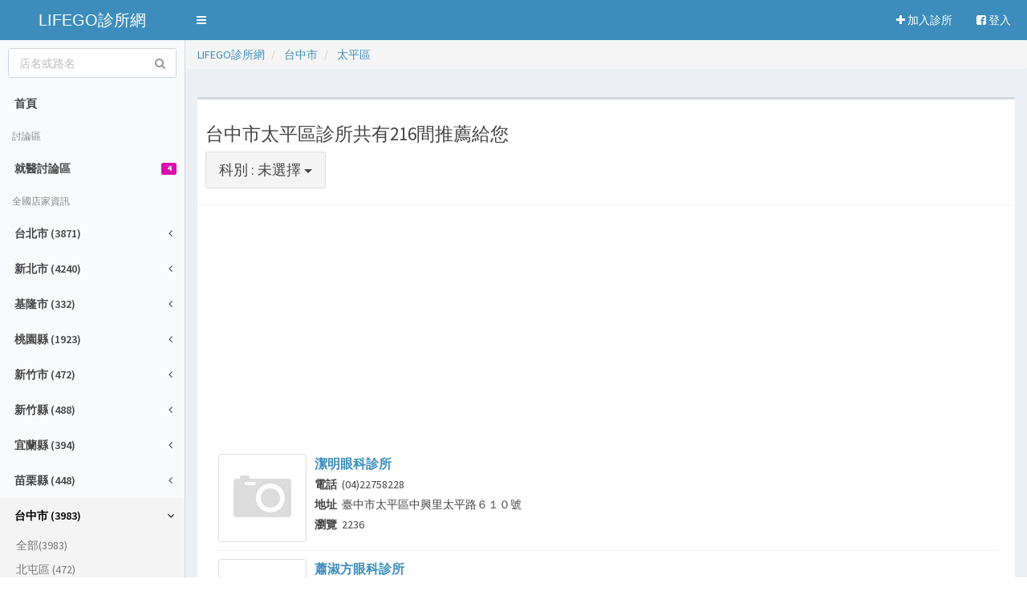

--- FILE ---
content_type: text/html; charset=utf-8
request_url: https://dr.lifego.tw/%E8%A8%BA%E6%89%80%E5%88%97%E8%A1%A8-%E5%8F%B0%E4%B8%AD%E5%B8%82-%E5%A4%AA%E5%B9%B3%E5%8D%80
body_size: 148776
content:


<!DOCTYPE html>
<html >
<head>
<script async src="//pagead2.googlesyndication.com/pagead/js/adsbygoogle.js"></script>
<script>
  (adsbygoogle = window.adsbygoogle || []).push({
    google_ad_client: "ca-pub-1938945747633106",
    enable_page_level_ads: true
  });
</script>
        <meta content="width=device-width, initial-scale=1, maximum-scale=1, user-scalable=no" name="viewport" /><link href="/bootstrap/css/bootstrap.min.css" rel="stylesheet" type="text/css" /><link href="https://maxcdn.bootstrapcdn.com/font-awesome/4.3.0/css/font-awesome.min.css" rel="stylesheet" type="text/css" /><link href="https://code.ionicframework.com/ionicons/2.0.1/css/ionicons.min.css" rel="stylesheet" type="text/css" /><link href="/dist/css/AdminLTE.min.css" rel="stylesheet" type="text/css" /><link href="/dist/css/skins/skin-blue-light.min.css" rel="stylesheet" type="text/css" /><link rel="stylesheet" href="//blueimp.github.io/Gallery/css/blueimp-gallery.min.css" /><link rel="stylesheet" href="/bootstrap-gallery/bootstrap-image-gallery.min.css" /><link href="/5star/rateit.css" rel="stylesheet" type="text/css" />


<style type="text/css">

div.bigstars div.rateit-range
{
    background: url(/images/s2.png);
    height: 32px;
}
 
div.bigstars div.rateit-hover
{
    background: url(/images/s1.png);
}
 
div.bigstars div.rateit-selected
{
    background: url(/images/s1.png);
}
 
div.bigstars div.rateit-reset
{
    background: url(/images/s2.png);
    width: 32px;
    height: 32px;
}
 
div.bigstars div.rateit-reset:hover
{
    background: url(/images/s2.png);
}
</style>

<title>
	台中市太平區診所共有216間推薦給您-LIFEGO診所網
</title><meta name="description" content="台中市太平區診所共有216間推薦給您-潔明眼科診所,蕭淑方眼科診所,鴻安診所,張力元皮膚科診所,黃健郎耳鼻喉科診所,齊恩中醫診所,恩明眼科診所,朱志方皮膚科診所,慧明眼科診所,舜心診所,東平牙醫診所,高秉麟眼科診所,新福診所,新福診所,廣明眼科診所,榮平診所,馥康復健科診所,水岸診所,葉育霖皮膚科診所,臣宏診所,慶華診" /><meta name="keywords" content="台中市太平區診所共有216間推薦給您" /></head>
<body class="skin-blue-light">
    <form name="aspnetForm" method="post" action="/診所列表-台中市-太平區" id="aspnetForm">
<div>
<input type="hidden" name="__VIEWSTATE" id="__VIEWSTATE" value="/wEPDwUKLTUzOTA4ODY0Mw9kFgJmD2QWAgIBDxYCHgZhY3Rpb24FIS/[base64]/va62U=" />
</div>

<div>

	<input type="hidden" name="__VIEWSTATEGENERATOR" id="__VIEWSTATEGENERATOR" value="27E3AC9B" />
	<input type="hidden" name="__EVENTVALIDATION" id="__EVENTVALIDATION" value="/wEdAAKakX9Ru/FDNyJrRYjn8hy58y4+460AkxzyUGl0FbE/taMzvmC8gM4HRDn/BcTH7DZW47CNDWZQRTnnYHlEZr3j" />
</div>

    <div class="wrapper">

      <!-- Main Header -->
      <header class="main-header">

        <!-- Logo -->
        <a href="/" class="logo">LIFEGO診所網</a>

        <!-- Header Navbar -->
        <nav class="navbar navbar-static-top" role="navigation">
          <!-- Sidebar toggle button-->
          <a href="#" class="sidebar-toggle" data-toggle="offcanvas" role="button">
            <span class="sr-only">Toggle navigation</span>
          </a>
          <!-- Navbar Right Menu -->
          <div class="navbar-custom-menu">
            <ul class="nav navbar-nav">
              <!-- User Account Menu -->
              
              <li class="dropdown">
                <a href="/useradd.aspx">
                    <i class="fa fa-plus"></i> 加入診所
                </a>
              </li> 
              <li class="dropdown">
                <a href=/login.aspx>
                <i class="fa fa-facebook-square"></i> 登入
                </a> 
              </li> 

              

            </ul>
          </div>
        </nav>
      </header>
      <!-- Left side column. contains the logo and sidebar -->
      <aside class="main-sidebar">

        <!-- sidebar: style can be found in sidebar.less -->
        <section class="sidebar">


          <!-- search form (Optional) -->
          <div class="sidebar-form">
            <div class="input-group">
              <input name="ctl00$stxt" type="text" id="ctl00_stxt" class="form-control" placeholder="店名或路名" onkeydown="if (event.keyCode == 13) { searchsubmit(); return false; }" />
              <span class="input-group-btn">
                <button type="button" name='search' id='search-btn' class="btn btn-flat" onclick ="searchsubmit();" ><i class="fa fa-search" ></i></button>
              </span>
            </div>
          </div>
          <!-- /.search form -->

          <!-- Sidebar Menu -->
          <ul class="sidebar-menu">
            <li ><a href="/"><span>首頁</span></a></li>
            <li class="header">討論區</li>
            
                        <li>
                    
                    
                        <a href="/%e8%a8%8e%e8%ab%96%e5%8d%80-%e5%b0%b1%e9%86%ab%e8%a8%8e%e8%ab%96%e5%8d%80-5" title="就醫討論區" alt="就醫討論區">
                        就醫討論區
                        <small class="label pull-right bg-fuchsia-active">4</small>
                        </a>
                    </li>
                    
            
            <li class="header">全國店家資訊</li>
    
                <li class="treeview">
                
            
              <a href="#"><span>台北市 (3871)</span> <i class="fa fa-angle-left pull-right"></i></a>
              <ul class="treeview-menu">
              
              <li>

              
                <a href="/%e8%a8%ba%e6%89%80%e5%88%97%e8%a1%a8-%e5%8f%b0%e5%8c%97%e5%b8%82">全部(3871)</a>
              </li>
              
                      <li>
                      
                      <a href="/%e8%a8%ba%e6%89%80%e5%88%97%e8%a1%a8-%e5%8f%b0%e5%8c%97%e5%b8%82-%e5%a4%a7%e5%ae%89%e5%8d%80">大安區 (781) </a></li>
                      
                      <li>
                      
                      <a href="/%e8%a8%ba%e6%89%80%e5%88%97%e8%a1%a8-%e5%8f%b0%e5%8c%97%e5%b8%82-%e4%b8%ad%e5%b1%b1%e5%8d%80">中山區 (503) </a></li>
                      
                      <li>
                      
                      <a href="/%e8%a8%ba%e6%89%80%e5%88%97%e8%a1%a8-%e5%8f%b0%e5%8c%97%e5%b8%82-%e4%bf%a1%e7%be%a9%e5%8d%80">信義區 (341) </a></li>
                      
                      <li>
                      
                      <a href="/%e8%a8%ba%e6%89%80%e5%88%97%e8%a1%a8-%e5%8f%b0%e5%8c%97%e5%b8%82-%e5%a3%ab%e6%9e%97%e5%8d%80">士林區 (339) </a></li>
                      
                      <li>
                      
                      <a href="/%e8%a8%ba%e6%89%80%e5%88%97%e8%a1%a8-%e5%8f%b0%e5%8c%97%e5%b8%82-%e6%9d%be%e5%b1%b1%e5%8d%80">松山區 (335) </a></li>
                      
                      <li>
                      
                      <a href="/%e8%a8%ba%e6%89%80%e5%88%97%e8%a1%a8-%e5%8f%b0%e5%8c%97%e5%b8%82-%e5%85%a7%e6%b9%96%e5%8d%80">內湖區 (312) </a></li>
                      
                      <li>
                      
                      <a href="/%e8%a8%ba%e6%89%80%e5%88%97%e8%a1%a8-%e5%8f%b0%e5%8c%97%e5%b8%82-%e4%b8%ad%e6%ad%a3%e5%8d%80">中正區 (303) </a></li>
                      
                      <li>
                      
                      <a href="/%e8%a8%ba%e6%89%80%e5%88%97%e8%a1%a8-%e5%8f%b0%e5%8c%97%e5%b8%82-%e6%96%87%e5%b1%b1%e5%8d%80">文山區 (240) </a></li>
                      
                      <li>
                      
                      <a href="/%e8%a8%ba%e6%89%80%e5%88%97%e8%a1%a8-%e5%8f%b0%e5%8c%97%e5%b8%82-%e5%8c%97%e6%8a%95%e5%8d%80">北投區 (232) </a></li>
                      
                      <li>
                      
                      <a href="/%e8%a8%ba%e6%89%80%e5%88%97%e8%a1%a8-%e5%8f%b0%e5%8c%97%e5%b8%82-%e8%90%ac%e8%8f%af%e5%8d%80">萬華區 (205) </a></li>
                      
                      <li>
                      
                      <a href="/%e8%a8%ba%e6%89%80%e5%88%97%e8%a1%a8-%e5%8f%b0%e5%8c%97%e5%b8%82-%e5%a4%a7%e5%90%8c%e5%8d%80">大同區 (181) </a></li>
                      
                      <li>
                      
                      <a href="/%e8%a8%ba%e6%89%80%e5%88%97%e8%a1%a8-%e5%8f%b0%e5%8c%97%e5%b8%82-%e5%8d%97%e6%b8%af%e5%8d%80">南港區 (99) </a></li>
                      
              </ul>
            </li>
                
                
                <li class="treeview">
                
            
              <a href="#"><span>新北市 (4240)</span> <i class="fa fa-angle-left pull-right"></i></a>
              <ul class="treeview-menu">
              
              <li>

              
                <a href="/%e8%a8%ba%e6%89%80%e5%88%97%e8%a1%a8-%e6%96%b0%e5%8c%97%e5%b8%82">全部(4240)</a>
              </li>
              
                      <li>
                      
                      <a href="/%e8%a8%ba%e6%89%80%e5%88%97%e8%a1%a8-%e6%96%b0%e5%8c%97%e5%b8%82-%e6%9d%bf%e6%a9%8b%e5%8d%80">板橋區 (741) </a></li>
                      
                      <li>
                      
                      <a href="/%e8%a8%ba%e6%89%80%e5%88%97%e8%a1%a8-%e6%96%b0%e5%8c%97%e5%b8%82-%e6%96%b0%e8%8e%8a%e5%8d%80">新莊區 (488) </a></li>
                      
                      <li>
                      
                      <a href="/%e8%a8%ba%e6%89%80%e5%88%97%e8%a1%a8-%e6%96%b0%e5%8c%97%e5%b8%82-%e4%b8%89%e9%87%8d%e5%8d%80">三重區 (448) </a></li>
                      
                      <li>
                      
                      <a href="/%e8%a8%ba%e6%89%80%e5%88%97%e8%a1%a8-%e6%96%b0%e5%8c%97%e5%b8%82-%e4%b8%ad%e5%92%8c%e5%8d%80">中和區 (443) </a></li>
                      
                      <li>
                      
                      <a href="/%e8%a8%ba%e6%89%80%e5%88%97%e8%a1%a8-%e6%96%b0%e5%8c%97%e5%b8%82-%e6%b0%b8%e5%92%8c%e5%8d%80">永和區 (355) </a></li>
                      
                      <li>
                      
                      <a href="/%e8%a8%ba%e6%89%80%e5%88%97%e8%a1%a8-%e6%96%b0%e5%8c%97%e5%b8%82-%e6%96%b0%e5%ba%97%e5%8d%80">新店區 (289) </a></li>
                      
                      <li>
                      
                      <a href="/%e8%a8%ba%e6%89%80%e5%88%97%e8%a1%a8-%e6%96%b0%e5%8c%97%e5%b8%82-%e5%9c%9f%e5%9f%8e%e5%8d%80">土城區 (242) </a></li>
                      
                      <li>
                      
                      <a href="/%e8%a8%ba%e6%89%80%e5%88%97%e8%a1%a8-%e6%96%b0%e5%8c%97%e5%b8%82-%e8%98%86%e6%b4%b2%e5%8d%80">蘆洲區 (242) </a></li>
                      
                      <li>
                      
                      <a href="/%e8%a8%ba%e6%89%80%e5%88%97%e8%a1%a8-%e6%96%b0%e5%8c%97%e5%b8%82-%e6%b1%90%e6%ad%a2%e5%8d%80">汐止區 (164) </a></li>
                      
                      <li>
                      
                      <a href="/%e8%a8%ba%e6%89%80%e5%88%97%e8%a1%a8-%e6%96%b0%e5%8c%97%e5%b8%82-%e6%b7%a1%e6%b0%b4%e5%8d%80">淡水區 (143) </a></li>
                      
                      <li>
                      
                      <a href="/%e8%a8%ba%e6%89%80%e5%88%97%e8%a1%a8-%e6%96%b0%e5%8c%97%e5%b8%82-%e6%a8%b9%e6%9e%97%e5%8d%80">樹林區 (142) </a></li>
                      
                      <li>
                      
                      <a href="/%e8%a8%ba%e6%89%80%e5%88%97%e8%a1%a8-%e6%96%b0%e5%8c%97%e5%b8%82-%e6%9e%97%e5%8f%a3%e5%8d%80">林口區 (136) </a></li>
                      
                      <li>
                      
                      <a href="/%e8%a8%ba%e6%89%80%e5%88%97%e8%a1%a8-%e6%96%b0%e5%8c%97%e5%b8%82-%e4%b8%89%e5%b3%bd%e5%8d%80">三峽區 (112) </a></li>
                      
                      <li>
                      
                      <a href="/%e8%a8%ba%e6%89%80%e5%88%97%e8%a1%a8-%e6%96%b0%e5%8c%97%e5%b8%82-%e6%b3%b0%e5%b1%b1%e5%8d%80">泰山區 (72) </a></li>
                      
                      <li>
                      
                      <a href="/%e8%a8%ba%e6%89%80%e5%88%97%e8%a1%a8-%e6%96%b0%e5%8c%97%e5%b8%82-%e9%b6%af%e6%ad%8c%e5%8d%80">鶯歌區 (59) </a></li>
                      
                      <li>
                      
                      <a href="/%e8%a8%ba%e6%89%80%e5%88%97%e8%a1%a8-%e6%96%b0%e5%8c%97%e5%b8%82-%e4%ba%94%e8%82%a1%e5%8d%80">五股區 (47) </a></li>
                      
                      <li>
                      
                      <a href="/%e8%a8%ba%e6%89%80%e5%88%97%e8%a1%a8-%e6%96%b0%e5%8c%97%e5%b8%82-%e7%91%9e%e8%8a%b3%e5%8d%80">瑞芳區 (29) </a></li>
                      
                      <li>
                      
                      <a href="/%e8%a8%ba%e6%89%80%e5%88%97%e8%a1%a8-%e6%96%b0%e5%8c%97%e5%b8%82-%e6%b7%b1%e5%9d%91%e5%8d%80">深坑區 (21) </a></li>
                      
                      <li>
                      
                      <a href="/%e8%a8%ba%e6%89%80%e5%88%97%e8%a1%a8-%e6%96%b0%e5%8c%97%e5%b8%82-%e5%85%ab%e9%87%8c%e5%8d%80">八里區 (19) </a></li>
                      
                      <li>
                      
                      <a href="/%e8%a8%ba%e6%89%80%e5%88%97%e8%a1%a8-%e6%96%b0%e5%8c%97%e5%b8%82-%e4%b8%89%e8%8a%9d%e5%8d%80">三芝區 (11) </a></li>
                      
                      <li>
                      
                      <a href="/%e8%a8%ba%e6%89%80%e5%88%97%e8%a1%a8-%e6%96%b0%e5%8c%97%e5%b8%82-%e9%87%91%e5%b1%b1%e5%8d%80">金山區 (9) </a></li>
                      
                      <li>
                      
                      <a href="/%e8%a8%ba%e6%89%80%e5%88%97%e8%a1%a8-%e6%96%b0%e5%8c%97%e5%b8%82-%e8%b2%a2%e5%af%ae%e5%8d%80">貢寮區 (6) </a></li>
                      
                      <li>
                      
                      <a href="/%e8%a8%ba%e6%89%80%e5%88%97%e8%a1%a8-%e6%96%b0%e5%8c%97%e5%b8%82-%e8%90%ac%e9%87%8c%e5%8d%80">萬里區 (6) </a></li>
                      
                      <li>
                      
                      <a href="/%e8%a8%ba%e6%89%80%e5%88%97%e8%a1%a8-%e6%96%b0%e5%8c%97%e5%b8%82-%e9%9b%99%e6%ba%aa%e5%8d%80">雙溪區 (4) </a></li>
                      
                      <li>
                      
                      <a href="/%e8%a8%ba%e6%89%80%e5%88%97%e8%a1%a8-%e6%96%b0%e5%8c%97%e5%b8%82-%e7%83%8f%e4%be%86%e5%8d%80">烏來區 (3) </a></li>
                      
                      <li>
                      
                      <a href="/%e8%a8%ba%e6%89%80%e5%88%97%e8%a1%a8-%e6%96%b0%e5%8c%97%e5%b8%82-%e7%9f%b3%e7%a2%87%e5%8d%80">石碇區 (3) </a></li>
                      
                      <li>
                      
                      <a href="/%e8%a8%ba%e6%89%80%e5%88%97%e8%a1%a8-%e6%96%b0%e5%8c%97%e5%b8%82-%e5%b9%b3%e6%ba%aa%e5%8d%80">平溪區 (3) </a></li>
                      
                      <li>
                      
                      <a href="/%e8%a8%ba%e6%89%80%e5%88%97%e8%a1%a8-%e6%96%b0%e5%8c%97%e5%b8%82-%e7%9f%b3%e9%96%80%e5%8d%80">石門區 (2) </a></li>
                      
                      <li>
                      
                      <a href="/%e8%a8%ba%e6%89%80%e5%88%97%e8%a1%a8-%e6%96%b0%e5%8c%97%e5%b8%82-%e5%9d%aa%e6%9e%97%e5%8d%80">坪林區 (1) </a></li>
                      
              </ul>
            </li>
                
                
                <li class="treeview">
                
            
              <a href="#"><span>基隆市 (332)</span> <i class="fa fa-angle-left pull-right"></i></a>
              <ul class="treeview-menu">
              
              <li>

              
                <a href="/%e8%a8%ba%e6%89%80%e5%88%97%e8%a1%a8-%e5%9f%ba%e9%9a%86%e5%b8%82">全部(332)</a>
              </li>
              
                      <li>
                      
                      <a href="/%e8%a8%ba%e6%89%80%e5%88%97%e8%a1%a8-%e5%9f%ba%e9%9a%86%e5%b8%82-%e4%bb%81%e6%84%9b%e5%8d%80">仁愛區 (98) </a></li>
                      
                      <li>
                      
                      <a href="/%e8%a8%ba%e6%89%80%e5%88%97%e8%a1%a8-%e5%9f%ba%e9%9a%86%e5%b8%82-%e4%b8%ad%e6%ad%a3%e5%8d%80">中正區 (71) </a></li>
                      
                      <li>
                      
                      <a href="/%e8%a8%ba%e6%89%80%e5%88%97%e8%a1%a8-%e5%9f%ba%e9%9a%86%e5%b8%82-%e4%b8%83%e5%a0%b5%e5%8d%80">七堵區 (42) </a></li>
                      
                      <li>
                      
                      <a href="/%e8%a8%ba%e6%89%80%e5%88%97%e8%a1%a8-%e5%9f%ba%e9%9a%86%e5%b8%82-%e4%b8%ad%e5%b1%b1%e5%8d%80">中山區 (38) </a></li>
                      
                      <li>
                      
                      <a href="/%e8%a8%ba%e6%89%80%e5%88%97%e8%a1%a8-%e5%9f%ba%e9%9a%86%e5%b8%82-%e4%bf%a1%e7%be%a9%e5%8d%80">信義區 (34) </a></li>
                      
                      <li>
                      
                      <a href="/%e8%a8%ba%e6%89%80%e5%88%97%e8%a1%a8-%e5%9f%ba%e9%9a%86%e5%b8%82-%e5%ae%89%e6%a8%82%e5%8d%80">安樂區 (31) </a></li>
                      
                      <li>
                      
                      <a href="/%e8%a8%ba%e6%89%80%e5%88%97%e8%a1%a8-%e5%9f%ba%e9%9a%86%e5%b8%82-%e6%9a%96%e6%9a%96%e5%8d%80">暖暖區 (18) </a></li>
                      
              </ul>
            </li>
                
                
                <li class="treeview">
                
            
              <a href="#"><span>桃園縣 (1923)</span> <i class="fa fa-angle-left pull-right"></i></a>
              <ul class="treeview-menu">
              
              <li>

              
                <a href="/%e8%a8%ba%e6%89%80%e5%88%97%e8%a1%a8-%e6%a1%83%e5%9c%92%e7%b8%a3">全部(1923)</a>
              </li>
              
                      <li>
                      
                      <a href="/%e8%a8%ba%e6%89%80%e5%88%97%e8%a1%a8-%e6%a1%83%e5%9c%92%e7%b8%a3-%e6%a1%83%e5%9c%92%e5%b8%82">桃園市 (1127) </a></li>
                      
                      <li>
                      
                      <a href="/%e8%a8%ba%e6%89%80%e5%88%97%e8%a1%a8-%e6%a1%83%e5%9c%92%e7%b8%a3-%e4%b8%ad%e5%a3%a2%e5%b8%82">中壢市 (463) </a></li>
                      
                      <li>
                      
                      <a href="/%e8%a8%ba%e6%89%80%e5%88%97%e8%a1%a8-%e6%a1%83%e5%9c%92%e7%b8%a3-%e5%b9%b3%e9%8e%ae%e5%b8%82">平鎮市 (107) </a></li>
                      
                      <li>
                      
                      <a href="/%e8%a8%ba%e6%89%80%e5%88%97%e8%a1%a8-%e6%a1%83%e5%9c%92%e7%b8%a3-%e6%a5%8a%e6%a2%85%e9%8e%ae">楊梅鎮 (105) </a></li>
                      
                      <li>
                      
                      <a href="/%e8%a8%ba%e6%89%80%e5%88%97%e8%a1%a8-%e6%a1%83%e5%9c%92%e7%b8%a3-%e9%be%8d%e6%bd%ad%e9%84%89">龍潭鄉 (81) </a></li>
                      
                      <li>
                      
                      <a href="/%e8%a8%ba%e6%89%80%e5%88%97%e8%a1%a8-%e6%a1%83%e5%9c%92%e7%b8%a3-%e8%a7%80%e9%9f%b3%e9%84%89">觀音鄉 (21) </a></li>
                      
                      <li>
                      
                      <a href="/%e8%a8%ba%e6%89%80%e5%88%97%e8%a1%a8-%e6%a1%83%e5%9c%92%e7%b8%a3-%e6%96%b0%e5%b1%8b%e9%84%89">新屋鄉 (16) </a></li>
                      
                      <li>
                      
                      <a href="/%e8%a8%ba%e6%89%80%e5%88%97%e8%a1%a8-%e6%a1%83%e5%9c%92%e7%b8%a3-%e5%85%ab%e5%be%b7%e5%b8%82">八德市 (2) </a></li>
                      
                      <li>
                      
                      <a href="/%e8%a8%ba%e6%89%80%e5%88%97%e8%a1%a8-%e6%a1%83%e5%9c%92%e7%b8%a3-%e9%be%9c%e5%b1%b1%e9%84%89">龜山鄉 (1) </a></li>
                      
              </ul>
            </li>
                
                
                <li class="treeview">
                
            
              <a href="#"><span>新竹市 (472)</span> <i class="fa fa-angle-left pull-right"></i></a>
              <ul class="treeview-menu">
              
              <li>

              
                <a href="/%e8%a8%ba%e6%89%80%e5%88%97%e8%a1%a8-%e6%96%b0%e7%ab%b9%e5%b8%82">全部(472)</a>
              </li>
              
                      <li>
                      
                      <a href="/%e8%a8%ba%e6%89%80%e5%88%97%e8%a1%a8-%e6%96%b0%e7%ab%b9%e5%b8%82-%e6%9d%b1%e5%8d%80">東區 (289) </a></li>
                      
                      <li>
                      
                      <a href="/%e8%a8%ba%e6%89%80%e5%88%97%e8%a1%a8-%e6%96%b0%e7%ab%b9%e5%b8%82-%e5%8c%97%e5%8d%80">北區 (128) </a></li>
                      
                      <li>
                      
                      <a href="/%e8%a8%ba%e6%89%80%e5%88%97%e8%a1%a8-%e6%96%b0%e7%ab%b9%e5%b8%82-%e9%a6%99%e5%b1%b1%e5%8d%80">香山區 (18) </a></li>
                      
              </ul>
            </li>
                
                
                <li class="treeview">
                
            
              <a href="#"><span>新竹縣 (488)</span> <i class="fa fa-angle-left pull-right"></i></a>
              <ul class="treeview-menu">
              
              <li>

              
                <a href="/%e8%a8%ba%e6%89%80%e5%88%97%e8%a1%a8-%e6%96%b0%e7%ab%b9%e7%b8%a3">全部(488)</a>
              </li>
              
                      <li>
                      
                      <a href="/%e8%a8%ba%e6%89%80%e5%88%97%e8%a1%a8-%e6%96%b0%e7%ab%b9%e7%b8%a3-%e7%ab%b9%e5%8c%97%e5%b8%82">竹北市 (255) </a></li>
                      
                      <li>
                      
                      <a href="/%e8%a8%ba%e6%89%80%e5%88%97%e8%a1%a8-%e6%96%b0%e7%ab%b9%e7%b8%a3-%e7%ab%b9%e6%9d%b1%e9%8e%ae">竹東鎮 (87) </a></li>
                      
                      <li>
                      
                      <a href="/%e8%a8%ba%e6%89%80%e5%88%97%e8%a1%a8-%e6%96%b0%e7%ab%b9%e7%b8%a3-%e6%b9%96%e5%8f%a3%e9%84%89">湖口鄉 (49) </a></li>
                      
                      <li>
                      
                      <a href="/%e8%a8%ba%e6%89%80%e5%88%97%e8%a1%a8-%e6%96%b0%e7%ab%b9%e7%b8%a3-%e6%96%b0%e8%b1%90%e9%84%89">新豐鄉 (34) </a></li>
                      
                      <li>
                      
                      <a href="/%e8%a8%ba%e6%89%80%e5%88%97%e8%a1%a8-%e6%96%b0%e7%ab%b9%e7%b8%a3-%e9%97%9c%e8%a5%bf%e9%8e%ae">關西鎮 (22) </a></li>
                      
                      <li>
                      
                      <a href="/%e8%a8%ba%e6%89%80%e5%88%97%e8%a1%a8-%e6%96%b0%e7%ab%b9%e7%b8%a3-%e6%96%b0%e5%9f%94%e9%8e%ae">新埔鎮 (16) </a></li>
                      
                      <li>
                      
                      <a href="/%e8%a8%ba%e6%89%80%e5%88%97%e8%a1%a8-%e6%96%b0%e7%ab%b9%e7%b8%a3-%e8%8a%8e%e6%9e%97%e9%84%89">芎林鄉 (5) </a></li>
                      
                      <li>
                      
                      <a href="/%e8%a8%ba%e6%89%80%e5%88%97%e8%a1%a8-%e6%96%b0%e7%ab%b9%e7%b8%a3-%e5%b0%96%e7%9f%b3%e9%84%89">尖石鄉 (4) </a></li>
                      
                      <li>
                      
                      <a href="/%e8%a8%ba%e6%89%80%e5%88%97%e8%a1%a8-%e6%96%b0%e7%ab%b9%e7%b8%a3-%e5%af%b6%e5%b1%b1%e9%84%89">寶山鄉 (4) </a></li>
                      
                      <li>
                      
                      <a href="/%e8%a8%ba%e6%89%80%e5%88%97%e8%a1%a8-%e6%96%b0%e7%ab%b9%e7%b8%a3-%e6%a9%ab%e5%b1%b1%e9%84%89">橫山鄉 (3) </a></li>
                      
                      <li>
                      
                      <a href="/%e8%a8%ba%e6%89%80%e5%88%97%e8%a1%a8-%e6%96%b0%e7%ab%b9%e7%b8%a3-%e5%8c%97%e5%9f%94%e9%84%89">北埔鄉 (3) </a></li>
                      
                      <li>
                      
                      <a href="/%e8%a8%ba%e6%89%80%e5%88%97%e8%a1%a8-%e6%96%b0%e7%ab%b9%e7%b8%a3-%e4%ba%94%e5%b3%b0%e9%84%89">五峰鄉 (2) </a></li>
                      
                      <li>
                      
                      <a href="/%e8%a8%ba%e6%89%80%e5%88%97%e8%a1%a8-%e6%96%b0%e7%ab%b9%e7%b8%a3-%e5%b3%a8%e7%9c%89%e9%84%89">峨眉鄉 (2) </a></li>
                      
              </ul>
            </li>
                
                
                <li class="treeview">
                
            
              <a href="#"><span>宜蘭縣 (394)</span> <i class="fa fa-angle-left pull-right"></i></a>
              <ul class="treeview-menu">
              
              <li>

              
                <a href="/%e8%a8%ba%e6%89%80%e5%88%97%e8%a1%a8-%e5%ae%9c%e8%98%ad%e7%b8%a3">全部(394)</a>
              </li>
              
                      <li>
                      
                      <a href="/%e8%a8%ba%e6%89%80%e5%88%97%e8%a1%a8-%e5%ae%9c%e8%98%ad%e7%b8%a3-%e5%ae%9c%e8%98%ad%e5%b8%82">宜蘭市 (142) </a></li>
                      
                      <li>
                      
                      <a href="/%e8%a8%ba%e6%89%80%e5%88%97%e8%a1%a8-%e5%ae%9c%e8%98%ad%e7%b8%a3-%e7%be%85%e6%9d%b1%e9%8e%ae">羅東鎮 (134) </a></li>
                      
                      <li>
                      
                      <a href="/%e8%a8%ba%e6%89%80%e5%88%97%e8%a1%a8-%e5%ae%9c%e8%98%ad%e7%b8%a3-%e8%98%87%e6%be%b3%e9%8e%ae">蘇澳鎮 (21) </a></li>
                      
                      <li>
                      
                      <a href="/%e8%a8%ba%e6%89%80%e5%88%97%e8%a1%a8-%e5%ae%9c%e8%98%ad%e7%b8%a3-%e7%a4%81%e6%ba%aa%e9%84%89">礁溪鄉 (20) </a></li>
                      
                      <li>
                      
                      <a href="/%e8%a8%ba%e6%89%80%e5%88%97%e8%a1%a8-%e5%ae%9c%e8%98%ad%e7%b8%a3-%e9%a0%ad%e5%9f%8e%e9%8e%ae">頭城鎮 (16) </a></li>
                      
                      <li>
                      
                      <a href="/%e8%a8%ba%e6%89%80%e5%88%97%e8%a1%a8-%e5%ae%9c%e8%98%ad%e7%b8%a3-%e5%86%ac%e5%b1%b1%e9%84%89">冬山鄉 (15) </a></li>
                      
                      <li>
                      
                      <a href="/%e8%a8%ba%e6%89%80%e5%88%97%e8%a1%a8-%e5%ae%9c%e8%98%ad%e7%b8%a3-%e4%ba%94%e7%b5%90%e9%84%89">五結鄉 (13) </a></li>
                      
                      <li>
                      
                      <a href="/%e8%a8%ba%e6%89%80%e5%88%97%e8%a1%a8-%e5%ae%9c%e8%98%ad%e7%b8%a3-%e5%a3%af%e5%9c%8d%e9%84%89">壯圍鄉 (10) </a></li>
                      
                      <li>
                      
                      <a href="/%e8%a8%ba%e6%89%80%e5%88%97%e8%a1%a8-%e5%ae%9c%e8%98%ad%e7%b8%a3-%e5%93%a1%e5%b1%b1%e9%84%89">員山鄉 (8) </a></li>
                      
                      <li>
                      
                      <a href="/%e8%a8%ba%e6%89%80%e5%88%97%e8%a1%a8-%e5%ae%9c%e8%98%ad%e7%b8%a3-%e4%b8%89%e6%98%9f%e9%84%89">三星鄉 (7) </a></li>
                      
                      <li>
                      
                      <a href="/%e8%a8%ba%e6%89%80%e5%88%97%e8%a1%a8-%e5%ae%9c%e8%98%ad%e7%b8%a3-%e5%a4%a7%e5%90%8c%e9%84%89">大同鄉 (4) </a></li>
                      
                      <li>
                      
                      <a href="/%e8%a8%ba%e6%89%80%e5%88%97%e8%a1%a8-%e5%ae%9c%e8%98%ad%e7%b8%a3-%e5%8d%97%e6%be%b3%e9%84%89">南澳鄉 (4) </a></li>
                      
              </ul>
            </li>
                
                
                <li class="treeview">
                
            
              <a href="#"><span>苗栗縣 (448)</span> <i class="fa fa-angle-left pull-right"></i></a>
              <ul class="treeview-menu">
              
              <li>

              
                <a href="/%e8%a8%ba%e6%89%80%e5%88%97%e8%a1%a8-%e8%8b%97%e6%a0%97%e7%b8%a3">全部(448)</a>
              </li>
              
                      <li>
                      
                      <a href="/%e8%a8%ba%e6%89%80%e5%88%97%e8%a1%a8-%e8%8b%97%e6%a0%97%e7%b8%a3-%e8%8b%97%e6%a0%97%e5%b8%82">苗栗市 (113) </a></li>
                      
                      <li>
                      
                      <a href="/%e8%a8%ba%e6%89%80%e5%88%97%e8%a1%a8-%e8%8b%97%e6%a0%97%e7%b8%a3-%e7%ab%b9%e5%8d%97%e9%8e%ae">竹南鎮 (72) </a></li>
                      
                      <li>
                      
                      <a href="/%e8%a8%ba%e6%89%80%e5%88%97%e8%a1%a8-%e8%8b%97%e6%a0%97%e7%b8%a3-%e8%8b%91%e8%a3%a1%e9%8e%ae">苑裡鎮 (40) </a></li>
                      
                      <li>
                      
                      <a href="/%e8%a8%ba%e6%89%80%e5%88%97%e8%a1%a8-%e8%8b%97%e6%a0%97%e7%b8%a3-%e5%be%8c%e9%be%8d%e9%8e%ae">後龍鎮 (20) </a></li>
                      
                      <li>
                      
                      <a href="/%e8%a8%ba%e6%89%80%e5%88%97%e8%a1%a8-%e8%8b%97%e6%a0%97%e7%b8%a3-%e5%85%ac%e9%a4%a8%e9%84%89">公館鄉 (18) </a></li>
                      
                      <li>
                      
                      <a href="/%e8%a8%ba%e6%89%80%e5%88%97%e8%a1%a8-%e8%8b%97%e6%a0%97%e7%b8%a3-%e9%80%9a%e9%9c%84%e9%8e%ae">通霄鎮 (15) </a></li>
                      
                      <li>
                      
                      <a href="/%e8%a8%ba%e6%89%80%e5%88%97%e8%a1%a8-%e8%8b%97%e6%a0%97%e7%b8%a3-%e5%8d%93%e8%98%ad%e9%8e%ae">卓蘭鎮 (13) </a></li>
                      
                      <li>
                      
                      <a href="/%e8%a8%ba%e6%89%80%e5%88%97%e8%a1%a8-%e8%8b%97%e6%a0%97%e7%b8%a3-%e9%8a%85%e9%91%bc%e9%84%89">銅鑼鄉 (11) </a></li>
                      
                      <li>
                      
                      <a href="/%e8%a8%ba%e6%89%80%e5%88%97%e8%a1%a8-%e8%8b%97%e6%a0%97%e7%b8%a3-%e5%a4%a7%e6%b9%96%e9%84%89">大湖鄉 (10) </a></li>
                      
                      <li>
                      
                      <a href="/%e8%a8%ba%e6%89%80%e5%88%97%e8%a1%a8-%e8%8b%97%e6%a0%97%e7%b8%a3-%e4%b8%89%e7%be%a9%e9%84%89">三義鄉 (9) </a></li>
                      
                      <li>
                      
                      <a href="/%e8%a8%ba%e6%89%80%e5%88%97%e8%a1%a8-%e8%8b%97%e6%a0%97%e7%b8%a3-%e5%8d%97%e5%ba%84%e9%84%89">南庄鄉 (7) </a></li>
                      
                      <li>
                      
                      <a href="/%e8%a8%ba%e6%89%80%e5%88%97%e8%a1%a8-%e8%8b%97%e6%a0%97%e7%b8%a3-%e9%a0%ad%e5%b1%8b%e9%84%89">頭屋鄉 (7) </a></li>
                      
                      <li>
                      
                      <a href="/%e8%a8%ba%e6%89%80%e5%88%97%e8%a1%a8-%e8%8b%97%e6%a0%97%e7%b8%a3-%e8%a5%bf%e6%b9%96%e9%84%89">西湖鄉 (6) </a></li>
                      
                      <li>
                      
                      <a href="/%e8%a8%ba%e6%89%80%e5%88%97%e8%a1%a8-%e8%8b%97%e6%a0%97%e7%b8%a3-%e4%b8%89%e7%81%a3%e9%84%89">三灣鄉 (6) </a></li>
                      
                      <li>
                      
                      <a href="/%e8%a8%ba%e6%89%80%e5%88%97%e8%a1%a8-%e8%8b%97%e6%a0%97%e7%b8%a3-%e9%80%a0%e6%a9%8b%e9%84%89">造橋鄉 (5) </a></li>
                      
                      <li>
                      
                      <a href="/%e8%a8%ba%e6%89%80%e5%88%97%e8%a1%a8-%e8%8b%97%e6%a0%97%e7%b8%a3-%e6%b3%b0%e5%ae%89%e9%84%89">泰安鄉 (3) </a></li>
                      
                      <li>
                      
                      <a href="/%e8%a8%ba%e6%89%80%e5%88%97%e8%a1%a8-%e8%8b%97%e6%a0%97%e7%b8%a3-%e7%8d%85%e6%bd%ad%e9%84%89">獅潭鄉 (3) </a></li>
                      
              </ul>
            </li>
                
                
                <li class="active treeview">
                
            
              <a href="#"><span>台中市 (3983)</span> <i class="fa fa-angle-left pull-right"></i></a>
              <ul class="treeview-menu">
              
              <li>

              
                <a href="/%e8%a8%ba%e6%89%80%e5%88%97%e8%a1%a8-%e5%8f%b0%e4%b8%ad%e5%b8%82">全部(3983)</a>
              </li>
              
                      <li>
                      
                      <a href="/%e8%a8%ba%e6%89%80%e5%88%97%e8%a1%a8-%e5%8f%b0%e4%b8%ad%e5%b8%82-%e5%8c%97%e5%b1%af%e5%8d%80">北屯區 (472) </a></li>
                      
                      <li>
                      
                      <a href="/%e8%a8%ba%e6%89%80%e5%88%97%e8%a1%a8-%e5%8f%b0%e4%b8%ad%e5%b8%82-%e8%a5%bf%e5%b1%af%e5%8d%80">西屯區 (400) </a></li>
                      
                      <li>
                      
                      <a href="/%e8%a8%ba%e6%89%80%e5%88%97%e8%a1%a8-%e5%8f%b0%e4%b8%ad%e5%b8%82-%e5%8d%97%e5%b1%af%e5%8d%80">南屯區 (397) </a></li>
                      
                      <li>
                      
                      <a href="/%e8%a8%ba%e6%89%80%e5%88%97%e8%a1%a8-%e5%8f%b0%e4%b8%ad%e5%b8%82-%e8%a5%bf%e5%8d%80">西區 (334) </a></li>
                      
                      <li>
                      
                      <a href="/%e8%a8%ba%e6%89%80%e5%88%97%e8%a1%a8-%e5%8f%b0%e4%b8%ad%e5%b8%82-%e5%8c%97%e5%8d%80">北區 (329) </a></li>
                      
                      <li>
                      
                      <a href="/%e8%a8%ba%e6%89%80%e5%88%97%e8%a1%a8-%e5%8f%b0%e4%b8%ad%e5%b8%82-%e8%b1%90%e5%8e%9f%e5%8d%80">豐原區 (259) </a></li>
                      
                      <li>
                      
                      <a href="/%e8%a8%ba%e6%89%80%e5%88%97%e8%a1%a8-%e5%8f%b0%e4%b8%ad%e5%b8%82-%e5%a4%a7%e9%87%8c%e5%8d%80">大里區 (253) </a></li>
                      
                      <li class="active">
                      
                      <a href="/%e8%a8%ba%e6%89%80%e5%88%97%e8%a1%a8-%e5%8f%b0%e4%b8%ad%e5%b8%82-%e5%a4%aa%e5%b9%b3%e5%8d%80">太平區 (216) </a></li>
                      
                      <li>
                      
                      <a href="/%e8%a8%ba%e6%89%80%e5%88%97%e8%a1%a8-%e5%8f%b0%e4%b8%ad%e5%b8%82-%e5%8d%97%e5%8d%80">南區 (201) </a></li>
                      
                      <li>
                      
                      <a href="/%e8%a8%ba%e6%89%80%e5%88%97%e8%a1%a8-%e5%8f%b0%e4%b8%ad%e5%b8%82-%e6%bd%ad%e5%ad%90%e5%8d%80">潭子區 (117) </a></li>
                      
                      <li>
                      
                      <a href="/%e8%a8%ba%e6%89%80%e5%88%97%e8%a1%a8-%e5%8f%b0%e4%b8%ad%e5%b8%82-%e6%9d%b1%e5%8d%80">東區 (105) </a></li>
                      
                      <li>
                      
                      <a href="/%e8%a8%ba%e6%89%80%e5%88%97%e8%a1%a8-%e5%8f%b0%e4%b8%ad%e5%b8%82-%e6%b2%99%e9%b9%bf%e5%8d%80">沙鹿區 (100) </a></li>
                      
                      <li>
                      
                      <a href="/%e8%a8%ba%e6%89%80%e5%88%97%e8%a1%a8-%e5%8f%b0%e4%b8%ad%e5%b8%82-%e5%a4%a7%e9%9b%85%e5%8d%80">大雅區 (92) </a></li>
                      
                      <li>
                      
                      <a href="/%e8%a8%ba%e6%89%80%e5%88%97%e8%a1%a8-%e5%8f%b0%e4%b8%ad%e5%b8%82-%e5%a4%a7%e7%94%b2%e5%8d%80">大甲區 (92) </a></li>
                      
                      <li>
                      
                      <a href="/%e8%a8%ba%e6%89%80%e5%88%97%e8%a1%a8-%e5%8f%b0%e4%b8%ad%e5%b8%82-%e7%83%8f%e6%97%a5%e5%8d%80">烏日區 (84) </a></li>
                      
                      <li>
                      
                      <a href="/%e8%a8%ba%e6%89%80%e5%88%97%e8%a1%a8-%e5%8f%b0%e4%b8%ad%e5%b8%82-%e6%b8%85%e6%b0%b4%e5%8d%80">清水區 (81) </a></li>
                      
                      <li>
                      
                      <a href="/%e8%a8%ba%e6%89%80%e5%88%97%e8%a1%a8-%e5%8f%b0%e4%b8%ad%e5%b8%82-%e6%9d%b1%e5%8b%a2%e5%8d%80">東勢區 (63) </a></li>
                      
                      <li>
                      
                      <a href="/%e8%a8%ba%e6%89%80%e5%88%97%e8%a1%a8-%e5%8f%b0%e4%b8%ad%e5%b8%82-%e4%b8%ad%e5%8d%80">中區 (62) </a></li>
                      
                      <li>
                      
                      <a href="/%e8%a8%ba%e6%89%80%e5%88%97%e8%a1%a8-%e5%8f%b0%e4%b8%ad%e5%b8%82-%e9%9c%a7%e5%b3%b0%e5%8d%80">霧峰區 (59) </a></li>
                      
                      <li>
                      
                      <a href="/%e8%a8%ba%e6%89%80%e5%88%97%e8%a1%a8-%e5%8f%b0%e4%b8%ad%e5%b8%82-%e9%be%8d%e4%ba%95%e5%8d%80">龍井區 (51) </a></li>
                      
                      <li>
                      
                      <a href="/%e8%a8%ba%e6%89%80%e5%88%97%e8%a1%a8-%e5%8f%b0%e4%b8%ad%e5%b8%82-%e5%90%8e%e9%87%8c%e5%8d%80">后里區 (51) </a></li>
                      
                      <li>
                      
                      <a href="/%e8%a8%ba%e6%89%80%e5%88%97%e8%a1%a8-%e5%8f%b0%e4%b8%ad%e5%b8%82-%e7%a5%9e%e5%b2%a1%e5%8d%80">神岡區 (45) </a></li>
                      
                      <li>
                      
                      <a href="/%e8%a8%ba%e6%89%80%e5%88%97%e8%a1%a8-%e5%8f%b0%e4%b8%ad%e5%b8%82-%e5%a4%a7%e8%82%9a%e5%8d%80">大肚區 (40) </a></li>
                      
                      <li>
                      
                      <a href="/%e8%a8%ba%e6%89%80%e5%88%97%e8%a1%a8-%e5%8f%b0%e4%b8%ad%e5%b8%82-%e6%a2%a7%e6%a3%b2%e5%8d%80">梧棲區 (29) </a></li>
                      
                      <li>
                      
                      <a href="/%e8%a8%ba%e6%89%80%e5%88%97%e8%a1%a8-%e5%8f%b0%e4%b8%ad%e5%b8%82-%e6%96%b0%e7%a4%be%e5%8d%80">新社區 (16) </a></li>
                      
                      <li>
                      
                      <a href="/%e8%a8%ba%e6%89%80%e5%88%97%e8%a1%a8-%e5%8f%b0%e4%b8%ad%e5%b8%82-%e5%a4%96%e5%9f%94%e5%8d%80">外埔區 (11) </a></li>
                      
                      <li>
                      
                      <a href="/%e8%a8%ba%e6%89%80%e5%88%97%e8%a1%a8-%e5%8f%b0%e4%b8%ad%e5%b8%82-%e5%92%8c%e5%b9%b3%e5%8d%80">和平區 (6) </a></li>
                      
                      <li>
                      
                      <a href="/%e8%a8%ba%e6%89%80%e5%88%97%e8%a1%a8-%e5%8f%b0%e4%b8%ad%e5%b8%82-%e7%9f%b3%e5%b2%a1%e5%8d%80">石岡區 (5) </a></li>
                      
                      <li>
                      
                      <a href="/%e8%a8%ba%e6%89%80%e5%88%97%e8%a1%a8-%e5%8f%b0%e4%b8%ad%e5%b8%82-%e5%a4%a7%e5%ae%89%e5%8d%80">大安區 (3) </a></li>
                      
              </ul>
            </li>
                
                
                <li class="treeview">
                
            
              <a href="#"><span>花蓮縣 (310)</span> <i class="fa fa-angle-left pull-right"></i></a>
              <ul class="treeview-menu">
              
              <li>

              
                <a href="/%e8%a8%ba%e6%89%80%e5%88%97%e8%a1%a8-%e8%8a%b1%e8%93%ae%e7%b8%a3">全部(310)</a>
              </li>
              
                      <li>
                      
                      <a href="/%e8%a8%ba%e6%89%80%e5%88%97%e8%a1%a8-%e8%8a%b1%e8%93%ae%e7%b8%a3-%e8%8a%b1%e8%93%ae%e5%b8%82">花蓮市 (178) </a></li>
                      
                      <li>
                      
                      <a href="/%e8%a8%ba%e6%89%80%e5%88%97%e8%a1%a8-%e8%8a%b1%e8%93%ae%e7%b8%a3-%e5%90%89%e5%ae%89%e9%84%89">吉安鄉 (50) </a></li>
                      
                      <li>
                      
                      <a href="/%e8%a8%ba%e6%89%80%e5%88%97%e8%a1%a8-%e8%8a%b1%e8%93%ae%e7%b8%a3-%e7%8e%89%e9%87%8c%e9%8e%ae">玉里鎮 (20) </a></li>
                      
                      <li>
                      
                      <a href="/%e8%a8%ba%e6%89%80%e5%88%97%e8%a1%a8-%e8%8a%b1%e8%93%ae%e7%b8%a3-%e7%a7%80%e6%9e%97%e9%84%89">秀林鄉 (13) </a></li>
                      
                      <li>
                      
                      <a href="/%e8%a8%ba%e6%89%80%e5%88%97%e8%a1%a8-%e8%8a%b1%e8%93%ae%e7%b8%a3-%e9%b3%b3%e6%9e%97%e9%8e%ae">鳳林鎮 (11) </a></li>
                      
                      <li>
                      
                      <a href="/%e8%a8%ba%e6%89%80%e5%88%97%e8%a1%a8-%e8%8a%b1%e8%93%ae%e7%b8%a3-%e6%96%b0%e5%9f%8e%e9%84%89">新城鄉 (9) </a></li>
                      
                      <li>
                      
                      <a href="/%e8%a8%ba%e6%89%80%e5%88%97%e8%a1%a8-%e8%8a%b1%e8%93%ae%e7%b8%a3-%e5%85%89%e5%be%a9%e9%84%89">光復鄉 (7) </a></li>
                      
                      <li>
                      
                      <a href="/%e8%a8%ba%e6%89%80%e5%88%97%e8%a1%a8-%e8%8a%b1%e8%93%ae%e7%b8%a3-%e5%a3%bd%e8%b1%90%e9%84%89">壽豐鄉 (7) </a></li>
                      
                      <li>
                      
                      <a href="/%e8%a8%ba%e6%89%80%e5%88%97%e8%a1%a8-%e8%8a%b1%e8%93%ae%e7%b8%a3-%e7%91%9e%e7%a9%97%e9%84%89">瑞穗鄉 (5) </a></li>
                      
                      <li>
                      
                      <a href="/%e8%a8%ba%e6%89%80%e5%88%97%e8%a1%a8-%e8%8a%b1%e8%93%ae%e7%b8%a3-%e8%90%ac%e6%a6%ae%e9%84%89">萬榮鄉 (3) </a></li>
                      
                      <li>
                      
                      <a href="/%e8%a8%ba%e6%89%80%e5%88%97%e8%a1%a8-%e8%8a%b1%e8%93%ae%e7%b8%a3-%e5%8d%93%e6%ba%aa%e9%84%89">卓溪鄉 (3) </a></li>
                      
                      <li>
                      
                      <a href="/%e8%a8%ba%e6%89%80%e5%88%97%e8%a1%a8-%e8%8a%b1%e8%93%ae%e7%b8%a3-%e5%af%8c%e9%87%8c%e9%84%89">富里鄉 (2) </a></li>
                      
                      <li>
                      
                      <a href="/%e8%a8%ba%e6%89%80%e5%88%97%e8%a1%a8-%e8%8a%b1%e8%93%ae%e7%b8%a3-%e8%b1%90%e6%bf%b1%e9%84%89">豐濱鄉 (2) </a></li>
                      
              </ul>
            </li>
                
                
                <li class="treeview">
                
            
              <a href="#"><span>南投縣 (488)</span> <i class="fa fa-angle-left pull-right"></i></a>
              <ul class="treeview-menu">
              
              <li>

              
                <a href="/%e8%a8%ba%e6%89%80%e5%88%97%e8%a1%a8-%e5%8d%97%e6%8a%95%e7%b8%a3">全部(488)</a>
              </li>
              
                      <li>
                      
                      <a href="/%e8%a8%ba%e6%89%80%e5%88%97%e8%a1%a8-%e5%8d%97%e6%8a%95%e7%b8%a3-%e8%8d%89%e5%b1%af%e9%8e%ae">草屯鎮 (126) </a></li>
                      
                      <li>
                      
                      <a href="/%e8%a8%ba%e6%89%80%e5%88%97%e8%a1%a8-%e5%8d%97%e6%8a%95%e7%b8%a3-%e5%8d%97%e6%8a%95%e5%b8%82">南投市 (118) </a></li>
                      
                      <li>
                      
                      <a href="/%e8%a8%ba%e6%89%80%e5%88%97%e8%a1%a8-%e5%8d%97%e6%8a%95%e7%b8%a3-%e5%9f%94%e9%87%8c%e9%8e%ae">埔里鎮 (93) </a></li>
                      
                      <li>
                      
                      <a href="/%e8%a8%ba%e6%89%80%e5%88%97%e8%a1%a8-%e5%8d%97%e6%8a%95%e7%b8%a3-%e7%ab%b9%e5%b1%b1%e9%8e%ae">竹山鎮 (57) </a></li>
                      
                      <li>
                      
                      <a href="/%e8%a8%ba%e6%89%80%e5%88%97%e8%a1%a8-%e5%8d%97%e6%8a%95%e7%b8%a3-%e6%b0%b4%e9%87%8c%e9%84%89">水里鄉 (24) </a></li>
                      
                      <li>
                      
                      <a href="/%e8%a8%ba%e6%89%80%e5%88%97%e8%a1%a8-%e5%8d%97%e6%8a%95%e7%b8%a3-%e5%90%8d%e9%96%93%e9%84%89">名間鄉 (19) </a></li>
                      
                      <li>
                      
                      <a href="/%e8%a8%ba%e6%89%80%e5%88%97%e8%a1%a8-%e5%8d%97%e6%8a%95%e7%b8%a3-%e4%bf%a1%e7%be%a9%e9%84%89">信義鄉 (10) </a></li>
                      
                      <li>
                      
                      <a href="/%e8%a8%ba%e6%89%80%e5%88%97%e8%a1%a8-%e5%8d%97%e6%8a%95%e7%b8%a3-%e4%bb%81%e6%84%9b%e9%84%89">仁愛鄉 (8) </a></li>
                      
                      <li>
                      
                      <a href="/%e8%a8%ba%e6%89%80%e5%88%97%e8%a1%a8-%e5%8d%97%e6%8a%95%e7%b8%a3-%e9%ad%9a%e6%b1%a0%e9%84%89">魚池鄉 (7) </a></li>
                      
                      <li>
                      
                      <a href="/%e8%a8%ba%e6%89%80%e5%88%97%e8%a1%a8-%e5%8d%97%e6%8a%95%e7%b8%a3-%e4%b8%ad%e5%af%ae%e9%84%89">中寮鄉 (7) </a></li>
                      
                      <li>
                      
                      <a href="/%e8%a8%ba%e6%89%80%e5%88%97%e8%a1%a8-%e5%8d%97%e6%8a%95%e7%b8%a3-%e9%b9%bf%e8%b0%b7%e9%84%89">鹿谷鄉 (7) </a></li>
                      
                      <li>
                      
                      <a href="/%e8%a8%ba%e6%89%80%e5%88%97%e8%a1%a8-%e5%8d%97%e6%8a%95%e7%b8%a3-%e5%9c%8b%e5%a7%93%e9%84%89">國姓鄉 (6) </a></li>
                      
                      <li>
                      
                      <a href="/%e8%a8%ba%e6%89%80%e5%88%97%e8%a1%a8-%e5%8d%97%e6%8a%95%e7%b8%a3-%e9%9b%86%e9%9b%86%e9%8e%ae">集集鎮 (6) </a></li>
                      
              </ul>
            </li>
                
                
                <li class="treeview">
                
            
              <a href="#"><span>彰化縣 (1152)</span> <i class="fa fa-angle-left pull-right"></i></a>
              <ul class="treeview-menu">
              
              <li>

              
                <a href="/%e8%a8%ba%e6%89%80%e5%88%97%e8%a1%a8-%e5%bd%b0%e5%8c%96%e7%b8%a3">全部(1152)</a>
              </li>
              
                      <li>
                      
                      <a href="/%e8%a8%ba%e6%89%80%e5%88%97%e8%a1%a8-%e5%bd%b0%e5%8c%96%e7%b8%a3-%e5%bd%b0%e5%8c%96%e5%b8%82">彰化市 (326) </a></li>
                      
                      <li>
                      
                      <a href="/%e8%a8%ba%e6%89%80%e5%88%97%e8%a1%a8-%e5%bd%b0%e5%8c%96%e7%b8%a3-%e9%b9%bf%e6%b8%af%e9%8e%ae">鹿港鎮 (80) </a></li>
                      
                      <li>
                      
                      <a href="/%e8%a8%ba%e6%89%80%e5%88%97%e8%a1%a8-%e5%bd%b0%e5%8c%96%e7%b8%a3-%e5%92%8c%e7%be%8e%e9%8e%ae">和美鎮 (71) </a></li>
                      
                      <li>
                      
                      <a href="/%e8%a8%ba%e6%89%80%e5%88%97%e8%a1%a8-%e5%bd%b0%e5%8c%96%e7%b8%a3-%e6%ba%aa%e6%b9%96%e9%8e%ae">溪湖鎮 (65) </a></li>
                      
                      <li>
                      
                      <a href="/%e8%a8%ba%e6%89%80%e5%88%97%e8%a1%a8-%e5%bd%b0%e5%8c%96%e7%b8%a3-%e5%8c%97%e6%96%97%e9%8e%ae">北斗鎮 (47) </a></li>
                      
                      <li>
                      
                      <a href="/%e8%a8%ba%e6%89%80%e5%88%97%e8%a1%a8-%e5%bd%b0%e5%8c%96%e7%b8%a3-%e4%ba%8c%e6%9e%97%e9%8e%ae">二林鎮 (46) </a></li>
                      
                      <li>
                      
                      <a href="/%e8%a8%ba%e6%89%80%e5%88%97%e8%a1%a8-%e5%bd%b0%e5%8c%96%e7%b8%a3-%e7%94%b0%e4%b8%ad%e9%8e%ae">田中鎮 (42) </a></li>
                      
                      <li>
                      
                      <a href="/%e8%a8%ba%e6%89%80%e5%88%97%e8%a1%a8-%e5%bd%b0%e5%8c%96%e7%b8%a3-%e8%8a%b1%e5%a3%87%e9%84%89">花壇鄉 (35) </a></li>
                      
                      <li>
                      
                      <a href="/%e8%a8%ba%e6%89%80%e5%88%97%e8%a1%a8-%e5%bd%b0%e5%8c%96%e7%b8%a3-%e7%a7%80%e6%b0%b4%e9%84%89">秀水鄉 (26) </a></li>
                      
                      <li>
                      
                      <a href="/%e8%a8%ba%e6%89%80%e5%88%97%e8%a1%a8-%e5%bd%b0%e5%8c%96%e7%b8%a3-%e7%a4%be%e9%a0%ad%e9%84%89">社頭鄉 (25) </a></li>
                      
                      <li>
                      
                      <a href="/%e8%a8%ba%e6%89%80%e5%88%97%e8%a1%a8-%e5%bd%b0%e5%8c%96%e7%b8%a3-%e6%b0%b8%e9%9d%96%e9%84%89">永靖鄉 (22) </a></li>
                      
                      <li>
                      
                      <a href="/%e8%a8%ba%e6%89%80%e5%88%97%e8%a1%a8-%e5%bd%b0%e5%8c%96%e7%b8%a3-%e5%9f%94%e5%bf%83%e9%84%89">埔心鄉 (18) </a></li>
                      
                      <li>
                      
                      <a href="/%e8%a8%ba%e6%89%80%e5%88%97%e8%a1%a8-%e5%bd%b0%e5%8c%96%e7%b8%a3-%e4%bc%b8%e6%b8%af%e9%84%89">伸港鄉 (17) </a></li>
                      
                      <li>
                      
                      <a href="/%e8%a8%ba%e6%89%80%e5%88%97%e8%a1%a8-%e5%bd%b0%e5%8c%96%e7%b8%a3-%e5%9f%a4%e9%a0%ad%e9%84%89">埤頭鄉 (16) </a></li>
                      
                      <li>
                      
                      <a href="/%e8%a8%ba%e6%89%80%e5%88%97%e8%a1%a8-%e5%bd%b0%e5%8c%96%e7%b8%a3-%e5%a4%a7%e6%9d%91%e9%84%89">大村鄉 (15) </a></li>
                      
                      <li>
                      
                      <a href="/%e8%a8%ba%e6%89%80%e5%88%97%e8%a1%a8-%e5%bd%b0%e5%8c%96%e7%b8%a3-%e7%a6%8f%e8%88%88%e9%84%89">福興鄉 (12) </a></li>
                      
                      <li>
                      
                      <a href="/%e8%a8%ba%e6%89%80%e5%88%97%e8%a1%a8-%e5%bd%b0%e5%8c%96%e7%b8%a3-%e8%8a%ac%e5%9c%92%e9%84%89">芬園鄉 (10) </a></li>
                      
                      <li>
                      
                      <a href="/%e8%a8%ba%e6%89%80%e5%88%97%e8%a1%a8-%e5%bd%b0%e5%8c%96%e7%b8%a3-%e6%ba%aa%e5%b7%9e%e9%84%89">溪州鄉 (8) </a></li>
                      
                      <li>
                      
                      <a href="/%e8%a8%ba%e6%89%80%e5%88%97%e8%a1%a8-%e5%bd%b0%e5%8c%96%e7%b8%a3-%e5%9f%94%e9%b9%bd%e9%84%89">埔鹽鄉 (8) </a></li>
                      
                      <li>
                      
                      <a href="/%e8%a8%ba%e6%89%80%e5%88%97%e8%a1%a8-%e5%bd%b0%e5%8c%96%e7%b8%a3-%e4%ba%8c%e6%b0%b4%e9%84%89">二水鄉 (8) </a></li>
                      
                      <li>
                      
                      <a href="/%e8%a8%ba%e6%89%80%e5%88%97%e8%a1%a8-%e5%bd%b0%e5%8c%96%e7%b8%a3-%e7%b7%9a%e8%a5%bf%e9%84%89">線西鄉 (6) </a></li>
                      
                      <li>
                      
                      <a href="/%e8%a8%ba%e6%89%80%e5%88%97%e8%a1%a8-%e5%bd%b0%e5%8c%96%e7%b8%a3-%e7%ab%b9%e5%a1%98%e9%84%89">竹塘鄉 (6) </a></li>
                      
                      <li>
                      
                      <a href="/%e8%a8%ba%e6%89%80%e5%88%97%e8%a1%a8-%e5%bd%b0%e5%8c%96%e7%b8%a3-%e8%8a%b3%e8%8b%91%e9%84%89">芳苑鄉 (6) </a></li>
                      
                      <li>
                      
                      <a href="/%e8%a8%ba%e6%89%80%e5%88%97%e8%a1%a8-%e5%bd%b0%e5%8c%96%e7%b8%a3-%e7%94%b0%e5%b0%be%e9%84%89">田尾鄉 (6) </a></li>
                      
                      <li>
                      
                      <a href="/%e8%a8%ba%e6%89%80%e5%88%97%e8%a1%a8-%e5%bd%b0%e5%8c%96%e7%b8%a3-%e5%a4%a7%e5%9f%8e%e9%84%89">大城鄉 (5) </a></li>
                      
              </ul>
            </li>
                
                
                <li class="treeview">
                
            
              <a href="#"><span>雲林縣 (561)</span> <i class="fa fa-angle-left pull-right"></i></a>
              <ul class="treeview-menu">
              
              <li>

              
                <a href="/%e8%a8%ba%e6%89%80%e5%88%97%e8%a1%a8-%e9%9b%b2%e6%9e%97%e7%b8%a3">全部(561)</a>
              </li>
              
                      <li>
                      
                      <a href="/%e8%a8%ba%e6%89%80%e5%88%97%e8%a1%a8-%e9%9b%b2%e6%9e%97%e7%b8%a3-%e6%96%97%e5%85%ad%e5%b8%82">斗六市 (148) </a></li>
                      
                      <li>
                      
                      <a href="/%e8%a8%ba%e6%89%80%e5%88%97%e8%a1%a8-%e9%9b%b2%e6%9e%97%e7%b8%a3-%e8%99%8e%e5%b0%be%e9%8e%ae">虎尾鎮 (103) </a></li>
                      
                      <li>
                      
                      <a href="/%e8%a8%ba%e6%89%80%e5%88%97%e8%a1%a8-%e9%9b%b2%e6%9e%97%e7%b8%a3-%e5%8c%97%e6%b8%af%e9%8e%ae">北港鎮 (53) </a></li>
                      
                      <li>
                      
                      <a href="/%e8%a8%ba%e6%89%80%e5%88%97%e8%a1%a8-%e9%9b%b2%e6%9e%97%e7%b8%a3-%e8%a5%bf%e8%9e%ba%e9%8e%ae">西螺鎮 (45) </a></li>
                      
                      <li>
                      
                      <a href="/%e8%a8%ba%e6%89%80%e5%88%97%e8%a1%a8-%e9%9b%b2%e6%9e%97%e7%b8%a3-%e6%96%97%e5%8d%97%e9%8e%ae">斗南鎮 (41) </a></li>
                      
                      <li>
                      
                      <a href="/%e8%a8%ba%e6%89%80%e5%88%97%e8%a1%a8-%e9%9b%b2%e6%9e%97%e7%b8%a3-%e9%ba%a5%e5%af%ae%e9%84%89">麥寮鄉 (24) </a></li>
                      
                      <li>
                      
                      <a href="/%e8%a8%ba%e6%89%80%e5%88%97%e8%a1%a8-%e9%9b%b2%e6%9e%97%e7%b8%a3-%e8%8e%bf%e6%a1%90%e9%84%89">莿桐鄉 (17) </a></li>
                      
                      <li>
                      
                      <a href="/%e8%a8%ba%e6%89%80%e5%88%97%e8%a1%a8-%e9%9b%b2%e6%9e%97%e7%b8%a3-%e5%b4%99%e8%83%8c%e9%84%89">崙背鄉 (16) </a></li>
                      
                      <li>
                      
                      <a href="/%e8%a8%ba%e6%89%80%e5%88%97%e8%a1%a8-%e9%9b%b2%e6%9e%97%e7%b8%a3-%e5%9b%9b%e6%b9%96%e9%84%89">四湖鄉 (14) </a></li>
                      
                      <li>
                      
                      <a href="/%e8%a8%ba%e6%89%80%e5%88%97%e8%a1%a8-%e9%9b%b2%e6%9e%97%e7%b8%a3-%e5%8f%b0%e8%a5%bf%e9%84%89">台西鄉 (11) </a></li>
                      
                      <li>
                      
                      <a href="/%e8%a8%ba%e6%89%80%e5%88%97%e8%a1%a8-%e9%9b%b2%e6%9e%97%e7%b8%a3-%e5%8f%a4%e5%9d%91%e9%84%89">古坑鄉 (11) </a></li>
                      
                      <li>
                      
                      <a href="/%e8%a8%ba%e6%89%80%e5%88%97%e8%a1%a8-%e9%9b%b2%e6%9e%97%e7%b8%a3-%e5%8f%a3%e6%b9%96%e9%84%89">口湖鄉 (11) </a></li>
                      
                      <li>
                      
                      <a href="/%e8%a8%ba%e6%89%80%e5%88%97%e8%a1%a8-%e9%9b%b2%e6%9e%97%e7%b8%a3-%e5%9c%9f%e5%ba%ab%e9%8e%ae">土庫鎮 (10) </a></li>
                      
                      <li>
                      
                      <a href="/%e8%a8%ba%e6%89%80%e5%88%97%e8%a1%a8-%e9%9b%b2%e6%9e%97%e7%b8%a3-%e6%b0%b4%e6%9e%97%e9%84%89">水林鄉 (9) </a></li>
                      
                      <li>
                      
                      <a href="/%e8%a8%ba%e6%89%80%e5%88%97%e8%a1%a8-%e9%9b%b2%e6%9e%97%e7%b8%a3-%e6%9e%97%e5%85%a7%e9%84%89">林內鄉 (9) </a></li>
                      
                      <li>
                      
                      <a href="/%e8%a8%ba%e6%89%80%e5%88%97%e8%a1%a8-%e9%9b%b2%e6%9e%97%e7%b8%a3-%e8%a4%92%e5%bf%a0%e9%84%89">褒忠鄉 (8) </a></li>
                      
                      <li>
                      
                      <a href="/%e8%a8%ba%e6%89%80%e5%88%97%e8%a1%a8-%e9%9b%b2%e6%9e%97%e7%b8%a3-%e6%9d%b1%e5%8b%a2%e9%84%89">東勢鄉 (8) </a></li>
                      
                      <li>
                      
                      <a href="/%e8%a8%ba%e6%89%80%e5%88%97%e8%a1%a8-%e9%9b%b2%e6%9e%97%e7%b8%a3-%e5%85%83%e9%95%b7%e9%84%89">元長鄉 (8) </a></li>
                      
                      <li>
                      
                      <a href="/%e8%a8%ba%e6%89%80%e5%88%97%e8%a1%a8-%e9%9b%b2%e6%9e%97%e7%b8%a3-%e4%ba%8c%e5%b4%99%e9%84%89">二崙鄉 (7) </a></li>
                      
                      <li>
                      
                      <a href="/%e8%a8%ba%e6%89%80%e5%88%97%e8%a1%a8-%e9%9b%b2%e6%9e%97%e7%b8%a3-%e5%a4%a7%e5%9f%a4%e9%84%89">大埤鄉 (7) </a></li>
                      
              </ul>
            </li>
                
                
                <li class="treeview">
                
            
              <a href="#"><span>嘉義市 (432)</span> <i class="fa fa-angle-left pull-right"></i></a>
              <ul class="treeview-menu">
              
              <li>

              
                <a href="/%e8%a8%ba%e6%89%80%e5%88%97%e8%a1%a8-%e5%98%89%e7%be%a9%e5%b8%82">全部(432)</a>
              </li>
              
                      <li>
                      
                      <a href="/%e8%a8%ba%e6%89%80%e5%88%97%e8%a1%a8-%e5%98%89%e7%be%a9%e5%b8%82-%e8%a5%bf%e5%8d%80">西區 (216) </a></li>
                      
                      <li>
                      
                      <a href="/%e8%a8%ba%e6%89%80%e5%88%97%e8%a1%a8-%e5%98%89%e7%be%a9%e5%b8%82-%e6%9d%b1%e5%8d%80">東區 (198) </a></li>
                      
              </ul>
            </li>
                
                
                <li class="treeview">
                
            
              <a href="#"><span>嘉義縣 (310)</span> <i class="fa fa-angle-left pull-right"></i></a>
              <ul class="treeview-menu">
              
              <li>

              
                <a href="/%e8%a8%ba%e6%89%80%e5%88%97%e8%a1%a8-%e5%98%89%e7%be%a9%e7%b8%a3">全部(310)</a>
              </li>
              
                      <li>
                      
                      <a href="/%e8%a8%ba%e6%89%80%e5%88%97%e8%a1%a8-%e5%98%89%e7%be%a9%e7%b8%a3-%e6%9c%b4%e5%ad%90%e5%b8%82">朴子市 (56) </a></li>
                      
                      <li>
                      
                      <a href="/%e8%a8%ba%e6%89%80%e5%88%97%e8%a1%a8-%e5%98%89%e7%be%a9%e7%b8%a3-%e6%b0%91%e9%9b%84%e9%84%89">民雄鄉 (52) </a></li>
                      
                      <li>
                      
                      <a href="/%e8%a8%ba%e6%89%80%e5%88%97%e8%a1%a8-%e5%98%89%e7%be%a9%e7%b8%a3-%e5%a4%aa%e4%bf%9d%e5%b8%82">太保市 (28) </a></li>
                      
                      <li>
                      
                      <a href="/%e8%a8%ba%e6%89%80%e5%88%97%e8%a1%a8-%e5%98%89%e7%be%a9%e7%b8%a3-%e5%a4%a7%e6%9e%97%e9%8e%ae">大林鎮 (26) </a></li>
                      
                      <li>
                      
                      <a href="/%e8%a8%ba%e6%89%80%e5%88%97%e8%a1%a8-%e5%98%89%e7%be%a9%e7%b8%a3-%e4%b8%ad%e5%9f%94%e9%84%89">中埔鄉 (24) </a></li>
                      
                      <li>
                      
                      <a href="/%e8%a8%ba%e6%89%80%e5%88%97%e8%a1%a8-%e5%98%89%e7%be%a9%e7%b8%a3-%e7%ab%b9%e5%b4%8e%e9%84%89">竹崎鄉 (21) </a></li>
                      
                      <li>
                      
                      <a href="/%e8%a8%ba%e6%89%80%e5%88%97%e8%a1%a8-%e5%98%89%e7%be%a9%e7%b8%a3-%e6%b0%b4%e4%b8%8a%e9%84%89">水上鄉 (20) </a></li>
                      
                      <li>
                      
                      <a href="/%e8%a8%ba%e6%89%80%e5%88%97%e8%a1%a8-%e5%98%89%e7%be%a9%e7%b8%a3-%e6%96%b0%e6%b8%af%e9%84%89">新港鄉 (20) </a></li>
                      
                      <li>
                      
                      <a href="/%e8%a8%ba%e6%89%80%e5%88%97%e8%a1%a8-%e5%98%89%e7%be%a9%e7%b8%a3-%e5%b8%83%e8%a2%8b%e9%8e%ae">布袋鎮 (13) </a></li>
                      
                      <li>
                      
                      <a href="/%e8%a8%ba%e6%89%80%e5%88%97%e8%a1%a8-%e5%98%89%e7%be%a9%e7%b8%a3-%e6%a2%85%e5%b1%b1%e9%84%89">梅山鄉 (10) </a></li>
                      
                      <li>
                      
                      <a href="/%e8%a8%ba%e6%89%80%e5%88%97%e8%a1%a8-%e5%98%89%e7%be%a9%e7%b8%a3-%e7%be%a9%e7%ab%b9%e9%84%89">義竹鄉 (8) </a></li>
                      
                      <li>
                      
                      <a href="/%e8%a8%ba%e6%89%80%e5%88%97%e8%a1%a8-%e5%98%89%e7%be%a9%e7%b8%a3-%e6%9d%b1%e7%9f%b3%e9%84%89">東石鄉 (7) </a></li>
                      
                      <li>
                      
                      <a href="/%e8%a8%ba%e6%89%80%e5%88%97%e8%a1%a8-%e5%98%89%e7%be%a9%e7%b8%a3-%e6%ba%aa%e5%8f%a3%e9%84%89">溪口鄉 (7) </a></li>
                      
                      <li>
                      
                      <a href="/%e8%a8%ba%e6%89%80%e5%88%97%e8%a1%a8-%e5%98%89%e7%be%a9%e7%b8%a3-%e9%b9%bf%e8%8d%89%e9%84%89">鹿草鄉 (6) </a></li>
                      
                      <li>
                      
                      <a href="/%e8%a8%ba%e6%89%80%e5%88%97%e8%a1%a8-%e5%98%89%e7%be%a9%e7%b8%a3-%e5%85%ad%e8%85%b3%e9%84%89">六腳鄉 (5) </a></li>
                      
                      <li>
                      
                      <a href="/%e8%a8%ba%e6%89%80%e5%88%97%e8%a1%a8-%e5%98%89%e7%be%a9%e7%b8%a3-%e7%95%aa%e8%b7%af%e9%84%89">番路鄉 (3) </a></li>
                      
                      <li>
                      
                      <a href="/%e8%a8%ba%e6%89%80%e5%88%97%e8%a1%a8-%e5%98%89%e7%be%a9%e7%b8%a3-%e5%a4%a7%e5%9f%94%e9%84%89">大埔鄉 (2) </a></li>
                      
                      <li>
                      
                      <a href="/%e8%a8%ba%e6%89%80%e5%88%97%e8%a1%a8-%e5%98%89%e7%be%a9%e7%b8%a3-%e9%98%bf%e9%87%8c%e5%b1%b1%e9%84%89">阿里山鄉 (2) </a></li>
                      
              </ul>
            </li>
                
                
                <li class="treeview">
                
            
              <a href="#"><span>台南市 (2168)</span> <i class="fa fa-angle-left pull-right"></i></a>
              <ul class="treeview-menu">
              
              <li>

              
                <a href="/%e8%a8%ba%e6%89%80%e5%88%97%e8%a1%a8-%e5%8f%b0%e5%8d%97%e5%b8%82">全部(2168)</a>
              </li>
              
                      <li>
                      
                      <a href="/%e8%a8%ba%e6%89%80%e5%88%97%e8%a1%a8-%e5%8f%b0%e5%8d%97%e5%b8%82-%e6%9d%b1%e5%8d%80">東區 (339) </a></li>
                      
                      <li>
                      
                      <a href="/%e8%a8%ba%e6%89%80%e5%88%97%e8%a1%a8-%e5%8f%b0%e5%8d%97%e5%b8%82-%e5%8d%97%e5%8d%80">南區 (297) </a></li>
                      
                      <li>
                      
                      <a href="/%e8%a8%ba%e6%89%80%e5%88%97%e8%a1%a8-%e5%8f%b0%e5%8d%97%e5%b8%82-%e6%b0%b8%e5%ba%b7%e5%8d%80">永康區 (281) </a></li>
                      
                      <li>
                      
                      <a href="/%e8%a8%ba%e6%89%80%e5%88%97%e8%a1%a8-%e5%8f%b0%e5%8d%97%e5%b8%82-%e5%8c%97%e5%8d%80">北區 (246) </a></li>
                      
                      <li>
                      
                      <a href="/%e8%a8%ba%e6%89%80%e5%88%97%e8%a1%a8-%e5%8f%b0%e5%8d%97%e5%b8%82-%e4%b8%ad%e8%a5%bf%e5%8d%80">中西區 (169) </a></li>
                      
                      <li>
                      
                      <a href="/%e8%a8%ba%e6%89%80%e5%88%97%e8%a1%a8-%e5%8f%b0%e5%8d%97%e5%b8%82-%e6%96%b0%e7%87%9f%e5%8d%80">新營區 (126) </a></li>
                      
                      <li>
                      
                      <a href="/%e8%a8%ba%e6%89%80%e5%88%97%e8%a1%a8-%e5%8f%b0%e5%8d%97%e5%b8%82-%e5%ae%89%e5%b9%b3%e5%8d%80">安平區 (84) </a></li>
                      
                      <li>
                      
                      <a href="/%e8%a8%ba%e6%89%80%e5%88%97%e8%a1%a8-%e5%8f%b0%e5%8d%97%e5%b8%82-%e4%bd%b3%e9%87%8c%e5%8d%80">佳里區 (71) </a></li>
                      
                      <li>
                      
                      <a href="/%e8%a8%ba%e6%89%80%e5%88%97%e8%a1%a8-%e5%8f%b0%e5%8d%97%e5%b8%82-%e6%ad%b8%e4%bb%81%e5%8d%80">歸仁區 (64) </a></li>
                      
                      <li>
                      
                      <a href="/%e8%a8%ba%e6%89%80%e5%88%97%e8%a1%a8-%e5%8f%b0%e5%8d%97%e5%b8%82-%e5%96%84%e5%8c%96%e5%8d%80">善化區 (63) </a></li>
                      
                      <li>
                      
                      <a href="/%e8%a8%ba%e6%89%80%e5%88%97%e8%a1%a8-%e5%8f%b0%e5%8d%97%e5%b8%82-%e4%bb%81%e5%be%b7%e5%8d%80">仁德區 (57) </a></li>
                      
                      <li>
                      
                      <a href="/%e8%a8%ba%e6%89%80%e5%88%97%e8%a1%a8-%e5%8f%b0%e5%8d%97%e5%b8%82-%e9%ba%bb%e8%b1%86%e5%8d%80">麻豆區 (48) </a></li>
                      
                      <li>
                      
                      <a href="/%e8%a8%ba%e6%89%80%e5%88%97%e8%a1%a8-%e5%8f%b0%e5%8d%97%e5%b8%82-%e6%96%b0%e5%8c%96%e5%8d%80">新化區 (39) </a></li>
                      
                      <li>
                      
                      <a href="/%e8%a8%ba%e6%89%80%e5%88%97%e8%a1%a8-%e5%8f%b0%e5%8d%97%e5%b8%82-%e6%96%b0%e5%b8%82%e5%8d%80">新市區 (39) </a></li>
                      
                      <li>
                      
                      <a href="/%e8%a8%ba%e6%89%80%e5%88%97%e8%a1%a8-%e5%8f%b0%e5%8d%97%e5%b8%82-%e7%99%bd%e6%b2%b3%e5%8d%80">白河區 (25) </a></li>
                      
                      <li>
                      
                      <a href="/%e8%a8%ba%e6%89%80%e5%88%97%e8%a1%a8-%e5%8f%b0%e5%8d%97%e5%b8%82-%e9%97%9c%e5%bb%9f%e5%8d%80">關廟區 (21) </a></li>
                      
                      <li>
                      
                      <a href="/%e8%a8%ba%e6%89%80%e5%88%97%e8%a1%a8-%e5%8f%b0%e5%8d%97%e5%b8%82-%e4%b8%8b%e7%87%9f%e5%8d%80">下營區 (18) </a></li>
                      
                      <li>
                      
                      <a href="/%e8%a8%ba%e6%89%80%e5%88%97%e8%a1%a8-%e5%8f%b0%e5%8d%97%e5%b8%82-%e9%b9%bd%e6%b0%b4%e5%8d%80">鹽水區 (17) </a></li>
                      
                      <li>
                      
                      <a href="/%e8%a8%ba%e6%89%80%e5%88%97%e8%a1%a8-%e5%8f%b0%e5%8d%97%e5%b8%82-%e5%ad%b8%e7%94%b2%e5%8d%80">學甲區 (17) </a></li>
                      
                      <li>
                      
                      <a href="/%e8%a8%ba%e6%89%80%e5%88%97%e8%a1%a8-%e5%8f%b0%e5%8d%97%e5%b8%82-%e5%85%ad%e7%94%b2%e5%8d%80">六甲區 (15) </a></li>
                      
                      <li>
                      
                      <a href="/%e8%a8%ba%e6%89%80%e5%88%97%e8%a1%a8-%e5%8f%b0%e5%8d%97%e5%b8%82-%e7%8e%89%e4%ba%95%e5%8d%80">玉井區 (12) </a></li>
                      
                      <li>
                      
                      <a href="/%e8%a8%ba%e6%89%80%e5%88%97%e8%a1%a8-%e5%8f%b0%e5%8d%97%e5%b8%82-%e5%ae%89%e5%ae%9a%e5%8d%80">安定區 (10) </a></li>
                      
                      <li>
                      
                      <a href="/%e8%a8%ba%e6%89%80%e5%88%97%e8%a1%a8-%e5%8f%b0%e5%8d%97%e5%b8%82-%e8%a5%bf%e6%b8%af%e5%8d%80">西港區 (10) </a></li>
                      
                      <li>
                      
                      <a href="/%e8%a8%ba%e6%89%80%e5%88%97%e8%a1%a8-%e5%8f%b0%e5%8d%97%e5%b8%82-%e5%be%8c%e5%a3%81%e5%8d%80">後壁區 (10) </a></li>
                      
                      <li>
                      
                      <a href="/%e8%a8%ba%e6%89%80%e5%88%97%e8%a1%a8-%e5%8f%b0%e5%8d%97%e5%b8%82-%e5%ae%98%e7%94%b0%e5%8d%80">官田區 (9) </a></li>
                      
                      <li>
                      
                      <a href="/%e8%a8%ba%e6%89%80%e5%88%97%e8%a1%a8-%e5%8f%b0%e5%8d%97%e5%b8%82-%e6%9d%b1%e5%b1%b1%e5%8d%80">東山區 (8) </a></li>
                      
                      <li>
                      
                      <a href="/%e8%a8%ba%e6%89%80%e5%88%97%e8%a1%a8-%e5%8f%b0%e5%8d%97%e5%b8%82-%e4%b8%83%e8%82%a1%e5%8d%80">七股區 (7) </a></li>
                      
                      <li>
                      
                      <a href="/%e8%a8%ba%e6%89%80%e5%88%97%e8%a1%a8-%e5%8f%b0%e5%8d%97%e5%b8%82-%e6%9f%b3%e7%87%9f%e5%8d%80">柳營區 (7) </a></li>
                      
                      <li>
                      
                      <a href="/%e8%a8%ba%e6%89%80%e5%88%97%e8%a1%a8-%e5%8f%b0%e5%8d%97%e5%b8%82-%e5%b0%87%e8%bb%8d%e5%8d%80">將軍區 (6) </a></li>
                      
                      <li>
                      
                      <a href="/%e8%a8%ba%e6%89%80%e5%88%97%e8%a1%a8-%e5%8f%b0%e5%8d%97%e5%b8%82-%e6%a5%a0%e8%a5%bf%e5%8d%80">楠西區 (5) </a></li>
                      
                      <li>
                      
                      <a href="/%e8%a8%ba%e6%89%80%e5%88%97%e8%a1%a8-%e5%8f%b0%e5%8d%97%e5%b8%82-%e5%a4%a7%e5%85%a7%e5%8d%80">大內區 (4) </a></li>
                      
                      <li>
                      
                      <a href="/%e8%a8%ba%e6%89%80%e5%88%97%e8%a1%a8-%e5%8f%b0%e5%8d%97%e5%b8%82-%e5%8c%97%e9%96%80%e5%8d%80">北門區 (4) </a></li>
                      
                      <li>
                      
                      <a href="/%e8%a8%ba%e6%89%80%e5%88%97%e8%a1%a8-%e5%8f%b0%e5%8d%97%e5%b8%82-%e5%8d%97%e5%8c%96%e5%8d%80">南化區 (4) </a></li>
                      
                      <li>
                      
                      <a href="/%e8%a8%ba%e6%89%80%e5%88%97%e8%a1%a8-%e5%8f%b0%e5%8d%97%e5%b8%82-%e5%b1%b1%e4%b8%8a%e5%8d%80">山上區 (3) </a></li>
                      
                      <li>
                      
                      <a href="/%e8%a8%ba%e6%89%80%e5%88%97%e8%a1%a8-%e5%8f%b0%e5%8d%97%e5%b8%82-%e5%b7%a6%e9%8e%ae%e5%8d%80">左鎮區 (2) </a></li>
                      
                      <li>
                      
                      <a href="/%e8%a8%ba%e6%89%80%e5%88%97%e8%a1%a8-%e5%8f%b0%e5%8d%97%e5%b8%82-%e9%be%8d%e5%b4%8e%e5%8d%80">龍崎區 (1) </a></li>
                      
              </ul>
            </li>
                
                
                <li class="treeview">
                
            
              <a href="#"><span>高雄市 (3385)</span> <i class="fa fa-angle-left pull-right"></i></a>
              <ul class="treeview-menu">
              
              <li>

              
                <a href="/%e8%a8%ba%e6%89%80%e5%88%97%e8%a1%a8-%e9%ab%98%e9%9b%84%e5%b8%82">全部(3385)</a>
              </li>
              
                      <li>
                      
                      <a href="/%e8%a8%ba%e6%89%80%e5%88%97%e8%a1%a8-%e9%ab%98%e9%9b%84%e5%b8%82-%e4%b8%89%e6%b0%91%e5%8d%80">三民區 (543) </a></li>
                      
                      <li>
                      
                      <a href="/%e8%a8%ba%e6%89%80%e5%88%97%e8%a1%a8-%e9%ab%98%e9%9b%84%e5%b8%82-%e9%b3%b3%e5%b1%b1%e5%8d%80">鳳山區 (439) </a></li>
                      
                      <li>
                      
                      <a href="/%e8%a8%ba%e6%89%80%e5%88%97%e8%a1%a8-%e9%ab%98%e9%9b%84%e5%b8%82-%e5%b7%a6%e7%87%9f%e5%8d%80">左營區 (382) </a></li>
                      
                      <li>
                      
                      <a href="/%e8%a8%ba%e6%89%80%e5%88%97%e8%a1%a8-%e9%ab%98%e9%9b%84%e5%b8%82-%e8%8b%93%e9%9b%85%e5%8d%80">苓雅區 (327) </a></li>
                      
                      <li>
                      
                      <a href="/%e8%a8%ba%e6%89%80%e5%88%97%e8%a1%a8-%e9%ab%98%e9%9b%84%e5%b8%82-%e5%89%8d%e9%8e%ae%e5%8d%80">前鎮區 (202) </a></li>
                      
                      <li>
                      
                      <a href="/%e8%a8%ba%e6%89%80%e5%88%97%e8%a1%a8-%e9%ab%98%e9%9b%84%e5%b8%82-%e9%bc%93%e5%b1%b1%e5%8d%80">鼓山區 (194) </a></li>
                      
                      <li>
                      
                      <a href="/%e8%a8%ba%e6%89%80%e5%88%97%e8%a1%a8-%e9%ab%98%e9%9b%84%e5%b8%82-%e6%a5%a0%e6%a2%93%e5%8d%80">楠梓區 (191) </a></li>
                      
                      <li>
                      
                      <a href="/%e8%a8%ba%e6%89%80%e5%88%97%e8%a1%a8-%e9%ab%98%e9%9b%84%e5%b8%82-%e6%96%b0%e8%88%88%e5%8d%80">新興區 (173) </a></li>
                      
                      <li>
                      
                      <a href="/%e8%a8%ba%e6%89%80%e5%88%97%e8%a1%a8-%e9%ab%98%e9%9b%84%e5%b8%82-%e5%b2%a1%e5%b1%b1%e5%8d%80">岡山區 (124) </a></li>
                      
                      <li>
                      
                      <a href="/%e8%a8%ba%e6%89%80%e5%88%97%e8%a1%a8-%e9%ab%98%e9%9b%84%e5%b8%82-%e5%b0%8f%e6%b8%af%e5%8d%80">小港區 (112) </a></li>
                      
                      <li>
                      
                      <a href="/%e8%a8%ba%e6%89%80%e5%88%97%e8%a1%a8-%e9%ab%98%e9%9b%84%e5%b8%82-%e4%bb%81%e6%ad%a6%e5%8d%80">仁武區 (88) </a></li>
                      
                      <li>
                      
                      <a href="/%e8%a8%ba%e6%89%80%e5%88%97%e8%a1%a8-%e9%ab%98%e9%9b%84%e5%b8%82-%e5%89%8d%e9%87%91%e5%8d%80">前金區 (83) </a></li>
                      
                      <li>
                      
                      <a href="/%e8%a8%ba%e6%89%80%e5%88%97%e8%a1%a8-%e9%ab%98%e9%9b%84%e5%b8%82-%e5%a4%a7%e5%af%ae%e5%8d%80">大寮區 (68) </a></li>
                      
                      <li>
                      
                      <a href="/%e8%a8%ba%e6%89%80%e5%88%97%e8%a1%a8-%e9%ab%98%e9%9b%84%e5%b8%82-%e6%97%97%e5%b1%b1%e5%8d%80">旗山區 (54) </a></li>
                      
                      <li>
                      
                      <a href="/%e8%a8%ba%e6%89%80%e5%88%97%e8%a1%a8-%e9%ab%98%e9%9b%84%e5%b8%82-%e8%b7%af%e7%ab%b9%e5%8d%80">路竹區 (45) </a></li>
                      
                      <li>
                      
                      <a href="/%e8%a8%ba%e6%89%80%e5%88%97%e8%a1%a8-%e9%ab%98%e9%9b%84%e5%b8%82-%e6%9e%97%e5%9c%92%e5%8d%80">林園區 (43) </a></li>
                      
                      <li>
                      
                      <a href="/%e8%a8%ba%e6%89%80%e5%88%97%e8%a1%a8-%e9%ab%98%e9%9b%84%e5%b8%82-%e9%b9%bd%e5%9f%95%e5%8d%80">鹽埕區 (35) </a></li>
                      
                      <li>
                      
                      <a href="/%e8%a8%ba%e6%89%80%e5%88%97%e8%a1%a8-%e9%ab%98%e9%9b%84%e5%b8%82-%e5%a4%a7%e7%a4%be%e5%8d%80">大社區 (30) </a></li>
                      
                      <li>
                      
                      <a href="/%e8%a8%ba%e6%89%80%e5%88%97%e8%a1%a8-%e9%ab%98%e9%9b%84%e5%b8%82-%e6%a9%8b%e9%a0%ad%e5%8d%80">橋頭區 (29) </a></li>
                      
                      <li>
                      
                      <a href="/%e8%a8%ba%e6%89%80%e5%88%97%e8%a1%a8-%e9%ab%98%e9%9b%84%e5%b8%82-%e5%a4%a7%e6%a8%b9%e5%8d%80">大樹區 (28) </a></li>
                      
                      <li>
                      
                      <a href="/%e8%a8%ba%e6%89%80%e5%88%97%e8%a1%a8-%e9%ab%98%e9%9b%84%e5%b8%82-%e6%a2%93%e5%ae%98%e5%8d%80">梓官區 (26) </a></li>
                      
                      <li>
                      
                      <a href="/%e8%a8%ba%e6%89%80%e5%88%97%e8%a1%a8-%e9%ab%98%e9%9b%84%e5%b8%82-%e8%8c%84%e8%90%a3%e5%8d%80">茄萣區 (23) </a></li>
                      
                      <li>
                      
                      <a href="/%e8%a8%ba%e6%89%80%e5%88%97%e8%a1%a8-%e9%ab%98%e9%9b%84%e5%b8%82-%e9%98%bf%e8%93%ae%e5%8d%80">阿蓮區 (21) </a></li>
                      
                      <li>
                      
                      <a href="/%e8%a8%ba%e6%89%80%e5%88%97%e8%a1%a8-%e9%ab%98%e9%9b%84%e5%b8%82-%e7%be%8e%e6%bf%83%e5%8d%80">美濃區 (21) </a></li>
                      
                      <li>
                      
                      <a href="/%e8%a8%ba%e6%89%80%e5%88%97%e8%a1%a8-%e9%ab%98%e9%9b%84%e5%b8%82-%e7%87%95%e5%b7%a2%e5%8d%80">燕巢區 (18) </a></li>
                      
                      <li>
                      
                      <a href="/%e8%a8%ba%e6%89%80%e5%88%97%e8%a1%a8-%e9%ab%98%e9%9b%84%e5%b8%82-%e9%b3%a5%e6%9d%be%e5%8d%80">鳥松區 (17) </a></li>
                      
                      <li>
                      
                      <a href="/%e8%a8%ba%e6%89%80%e5%88%97%e8%a1%a8-%e9%ab%98%e9%9b%84%e5%b8%82-%e6%b9%96%e5%85%a7%e5%8d%80">湖內區 (15) </a></li>
                      
                      <li>
                      
                      <a href="/%e8%a8%ba%e6%89%80%e5%88%97%e8%a1%a8-%e9%ab%98%e9%9b%84%e5%b8%82-%e6%97%97%e6%b4%a5%e5%8d%80">旗津區 (12) </a></li>
                      
                      <li>
                      
                      <a href="/%e8%a8%ba%e6%89%80%e5%88%97%e8%a1%a8-%e9%ab%98%e9%9b%84%e5%b8%82-%e5%bd%8c%e9%99%80%e5%8d%80">彌陀區 (9) </a></li>
                      
                      <li>
                      
                      <a href="/%e8%a8%ba%e6%89%80%e5%88%97%e8%a1%a8-%e9%ab%98%e9%9b%84%e5%b8%82-%e5%85%ad%e9%be%9c%e5%8d%80">六龜區 (6) </a></li>
                      
                      <li>
                      
                      <a href="/%e8%a8%ba%e6%89%80%e5%88%97%e8%a1%a8-%e9%ab%98%e9%9b%84%e5%b8%82-%e6%b0%b8%e5%ae%89%e5%8d%80">永安區 (6) </a></li>
                      
                      <li>
                      
                      <a href="/%e8%a8%ba%e6%89%80%e5%88%97%e8%a1%a8-%e9%ab%98%e9%9b%84%e5%b8%82-%e6%9d%89%e6%9e%97%e5%8d%80">杉林區 (6) </a></li>
                      
                      <li>
                      
                      <a href="/%e8%a8%ba%e6%89%80%e5%88%97%e8%a1%a8-%e9%ab%98%e9%9b%84%e5%b8%82-%e7%94%b2%e4%bb%99%e5%8d%80">甲仙區 (5) </a></li>
                      
                      <li>
                      
                      <a href="/%e8%a8%ba%e6%89%80%e5%88%97%e8%a1%a8-%e9%ab%98%e9%9b%84%e5%b8%82-%e5%85%a7%e9%96%80%e5%8d%80">內門區 (3) </a></li>
                      
                      <li>
                      
                      <a href="/%e8%a8%ba%e6%89%80%e5%88%97%e8%a1%a8-%e9%ab%98%e9%9b%84%e5%b8%82-%e7%94%b0%e5%af%ae%e5%8d%80">田寮區 (2) </a></li>
                      
                      <li>
                      
                      <a href="/%e8%a8%ba%e6%89%80%e5%88%97%e8%a1%a8-%e9%ab%98%e9%9b%84%e5%b8%82-%e9%82%a3%e7%91%aa%e5%a4%8f%e5%8d%80">那瑪夏區 (2) </a></li>
                      
                      <li>
                      
                      <a href="/%e8%a8%ba%e6%89%80%e5%88%97%e8%a1%a8-%e9%ab%98%e9%9b%84%e5%b8%82-%e6%a1%83%e6%ba%90%e5%8d%80">桃源區 (1) </a></li>
                      
                      <li>
                      
                      <a href="/%e8%a8%ba%e6%89%80%e5%88%97%e8%a1%a8-%e9%ab%98%e9%9b%84%e5%b8%82-%e8%8c%82%e6%9e%97%e5%8d%80">茂林區 (1) </a></li>
                      
              </ul>
            </li>
                
                
                <li class="treeview">
                
            
              <a href="#"><span>台東縣 (189)</span> <i class="fa fa-angle-left pull-right"></i></a>
              <ul class="treeview-menu">
              
              <li>

              
                <a href="/%e8%a8%ba%e6%89%80%e5%88%97%e8%a1%a8-%e5%8f%b0%e6%9d%b1%e7%b8%a3">全部(189)</a>
              </li>
              
                      <li>
                      
                      <a href="/%e8%a8%ba%e6%89%80%e5%88%97%e8%a1%a8-%e5%8f%b0%e6%9d%b1%e7%b8%a3-%e5%8f%b0%e6%9d%b1%e5%b8%82">台東市 (120) </a></li>
                      
                      <li>
                      
                      <a href="/%e8%a8%ba%e6%89%80%e5%88%97%e8%a1%a8-%e5%8f%b0%e6%9d%b1%e7%b8%a3-%e6%88%90%e5%8a%9f%e9%8e%ae">成功鎮 (10) </a></li>
                      
                      <li>
                      
                      <a href="/%e8%a8%ba%e6%89%80%e5%88%97%e8%a1%a8-%e5%8f%b0%e6%9d%b1%e7%b8%a3-%e6%b1%a0%e4%b8%8a%e9%84%89">池上鄉 (10) </a></li>
                      
                      <li>
                      
                      <a href="/%e8%a8%ba%e6%89%80%e5%88%97%e8%a1%a8-%e5%8f%b0%e6%9d%b1%e7%b8%a3-%e9%97%9c%e5%b1%b1%e9%8e%ae">關山鎮 (10) </a></li>
                      
                      <li>
                      
                      <a href="/%e8%a8%ba%e6%89%80%e5%88%97%e8%a1%a8-%e5%8f%b0%e6%9d%b1%e7%b8%a3-%e5%a4%aa%e9%ba%bb%e9%87%8c%e9%84%89">太麻里鄉 (8) </a></li>
                      
                      <li>
                      
                      <a href="/%e8%a8%ba%e6%89%80%e5%88%97%e8%a1%a8-%e5%8f%b0%e6%9d%b1%e7%b8%a3-%e5%8d%91%e5%8d%97%e9%84%89">卑南鄉 (5) </a></li>
                      
                      <li>
                      
                      <a href="/%e8%a8%ba%e6%89%80%e5%88%97%e8%a1%a8-%e5%8f%b0%e6%9d%b1%e7%b8%a3-%e9%b9%bf%e9%87%8e%e9%84%89">鹿野鄉 (5) </a></li>
                      
                      <li>
                      
                      <a href="/%e8%a8%ba%e6%89%80%e5%88%97%e8%a1%a8-%e5%8f%b0%e6%9d%b1%e7%b8%a3-%e5%a4%a7%e6%ad%a6%e9%84%89">大武鄉 (4) </a></li>
                      
                      <li>
                      
                      <a href="/%e8%a8%ba%e6%89%80%e5%88%97%e8%a1%a8-%e5%8f%b0%e6%9d%b1%e7%b8%a3-%e6%9d%b1%e6%b2%b3%e9%84%89">東河鄉 (4) </a></li>
                      
                      <li>
                      
                      <a href="/%e8%a8%ba%e6%89%80%e5%88%97%e8%a1%a8-%e5%8f%b0%e6%9d%b1%e7%b8%a3-%e9%95%b7%e6%bf%b1%e9%84%89">長濱鄉 (3) </a></li>
                      
                      <li>
                      
                      <a href="/%e8%a8%ba%e6%89%80%e5%88%97%e8%a1%a8-%e5%8f%b0%e6%9d%b1%e7%b8%a3-%e9%87%91%e5%b3%b0%e9%84%89">金峰鄉 (3) </a></li>
                      
                      <li>
                      
                      <a href="/%e8%a8%ba%e6%89%80%e5%88%97%e8%a1%a8-%e5%8f%b0%e6%9d%b1%e7%b8%a3-%e5%bb%b6%e5%b9%b3%e9%84%89">延平鄉 (2) </a></li>
                      
                      <li>
                      
                      <a href="/%e8%a8%ba%e6%89%80%e5%88%97%e8%a1%a8-%e5%8f%b0%e6%9d%b1%e7%b8%a3-%e7%b6%a0%e5%b3%b6%e9%84%89">綠島鄉 (2) </a></li>
                      
                      <li>
                      
                      <a href="/%e8%a8%ba%e6%89%80%e5%88%97%e8%a1%a8-%e5%8f%b0%e6%9d%b1%e7%b8%a3-%e9%81%94%e4%bb%81%e9%84%89">達仁鄉 (1) </a></li>
                      
                      <li>
                      
                      <a href="/%e8%a8%ba%e6%89%80%e5%88%97%e8%a1%a8-%e5%8f%b0%e6%9d%b1%e7%b8%a3-%e8%98%ad%e5%b6%bc%e9%84%89">蘭嶼鄉 (1) </a></li>
                      
                      <li>
                      
                      <a href="/%e8%a8%ba%e6%89%80%e5%88%97%e8%a1%a8-%e5%8f%b0%e6%9d%b1%e7%b8%a3-%e6%b5%b7%e7%ab%af%e9%84%89">海端鄉 (1) </a></li>
                      
              </ul>
            </li>
                
                
                <li class="treeview">
                
            
              <a href="#"><span>屏東縣 (738)</span> <i class="fa fa-angle-left pull-right"></i></a>
              <ul class="treeview-menu">
              
              <li>

              
                <a href="/%e8%a8%ba%e6%89%80%e5%88%97%e8%a1%a8-%e5%b1%8f%e6%9d%b1%e7%b8%a3">全部(738)</a>
              </li>
              
                      <li>
                      
                      <a href="/%e8%a8%ba%e6%89%80%e5%88%97%e8%a1%a8-%e5%b1%8f%e6%9d%b1%e7%b8%a3-%e5%b1%8f%e6%9d%b1%e5%b8%82">屏東市 (289) </a></li>
                      
                      <li>
                      
                      <a href="/%e8%a8%ba%e6%89%80%e5%88%97%e8%a1%a8-%e5%b1%8f%e6%9d%b1%e7%b8%a3-%e6%bd%ae%e5%b7%9e%e9%8e%ae">潮州鎮 (86) </a></li>
                      
                      <li>
                      
                      <a href="/%e8%a8%ba%e6%89%80%e5%88%97%e8%a1%a8-%e5%b1%8f%e6%9d%b1%e7%b8%a3-%e6%9d%b1%e6%b8%af%e9%8e%ae">東港鎮 (50) </a></li>
                      
                      <li>
                      
                      <a href="/%e8%a8%ba%e6%89%80%e5%88%97%e8%a1%a8-%e5%b1%8f%e6%9d%b1%e7%b8%a3-%e5%85%a7%e5%9f%94%e9%84%89">內埔鄉 (43) </a></li>
                      
                      <li>
                      
                      <a href="/%e8%a8%ba%e6%89%80%e5%88%97%e8%a1%a8-%e5%b1%8f%e6%9d%b1%e7%b8%a3-%e8%90%ac%e4%b8%b9%e9%84%89">萬丹鄉 (31) </a></li>
                      
                      <li>
                      
                      <a href="/%e8%a8%ba%e6%89%80%e5%88%97%e8%a1%a8-%e5%b1%8f%e6%9d%b1%e7%b8%a3-%e6%81%86%e6%98%a5%e9%8e%ae">恆春鎮 (23) </a></li>
                      
                      <li>
                      
                      <a href="/%e8%a8%ba%e6%89%80%e5%88%97%e8%a1%a8-%e5%b1%8f%e6%9d%b1%e7%b8%a3-%e9%ab%98%e6%a8%b9%e9%84%89">高樹鄉 (20) </a></li>
                      
                      <li>
                      
                      <a href="/%e8%a8%ba%e6%89%80%e5%88%97%e8%a1%a8-%e5%b1%8f%e6%9d%b1%e7%b8%a3-%e6%9e%8b%e5%af%ae%e9%84%89">枋寮鄉 (19) </a></li>
                      
                      <li>
                      
                      <a href="/%e8%a8%ba%e6%89%80%e5%88%97%e8%a1%a8-%e5%b1%8f%e6%9d%b1%e7%b8%a3-%e9%87%8c%e6%b8%af%e9%84%89">里港鄉 (19) </a></li>
                      
                      <li>
                      
                      <a href="/%e8%a8%ba%e6%89%80%e5%88%97%e8%a1%a8-%e5%b1%8f%e6%9d%b1%e7%b8%a3-%e6%9e%97%e9%82%8a%e9%84%89">林邊鄉 (16) </a></li>
                      
                      <li>
                      
                      <a href="/%e8%a8%ba%e6%89%80%e5%88%97%e8%a1%a8-%e5%b1%8f%e6%9d%b1%e7%b8%a3-%e6%96%b0%e5%9c%92%e9%84%89">新園鄉 (15) </a></li>
                      
                      <li>
                      
                      <a href="/%e8%a8%ba%e6%89%80%e5%88%97%e8%a1%a8-%e5%b1%8f%e6%9d%b1%e7%b8%a3-%e9%95%b7%e6%b2%bb%e9%84%89">長治鄉 (13) </a></li>
                      
                      <li>
                      
                      <a href="/%e8%a8%ba%e6%89%80%e5%88%97%e8%a1%a8-%e5%b1%8f%e6%9d%b1%e7%b8%a3-%e9%b9%bd%e5%9f%94%e9%84%89">鹽埔鄉 (12) </a></li>
                      
                      <li>
                      
                      <a href="/%e8%a8%ba%e6%89%80%e5%88%97%e8%a1%a8-%e5%b1%8f%e6%9d%b1%e7%b8%a3-%e7%91%aa%e5%ae%b6%e9%84%89">瑪家鄉 (10) </a></li>
                      
                      <li>
                      
                      <a href="/%e8%a8%ba%e6%89%80%e5%88%97%e8%a1%a8-%e5%b1%8f%e6%9d%b1%e7%b8%a3-%e4%b9%9d%e5%a6%82%e9%84%89">九如鄉 (10) </a></li>
                      
                      <li>
                      
                      <a href="/%e8%a8%ba%e6%89%80%e5%88%97%e8%a1%a8-%e5%b1%8f%e6%9d%b1%e7%b8%a3-%e7%90%89%e7%90%83%e9%84%89">琉球鄉 (9) </a></li>
                      
                      <li>
                      
                      <a href="/%e8%a8%ba%e6%89%80%e5%88%97%e8%a1%a8-%e5%b1%8f%e6%9d%b1%e7%b8%a3-%e5%8d%97%e5%b7%9e%e9%84%89">南州鄉 (9) </a></li>
                      
                      <li>
                      
                      <a href="/%e8%a8%ba%e6%89%80%e5%88%97%e8%a1%a8-%e5%b1%8f%e6%9d%b1%e7%b8%a3-%e4%bd%b3%e5%86%ac%e9%84%89">佳冬鄉 (9) </a></li>
                      
                      <li>
                      
                      <a href="/%e8%a8%ba%e6%89%80%e5%88%97%e8%a1%a8-%e5%b1%8f%e6%9d%b1%e7%b8%a3-%e9%ba%9f%e6%b4%9b%e9%84%89">麟洛鄉 (8) </a></li>
                      
                      <li>
                      
                      <a href="/%e8%a8%ba%e6%89%80%e5%88%97%e8%a1%a8-%e5%b1%8f%e6%9d%b1%e7%b8%a3-%e6%98%a5%e6%97%a5%e9%84%89">春日鄉 (6) </a></li>
                      
                      <li>
                      
                      <a href="/%e8%a8%ba%e6%89%80%e5%88%97%e8%a1%a8-%e5%b1%8f%e6%9d%b1%e7%b8%a3-%e7%ab%b9%e7%94%b0%e9%84%89">竹田鄉 (6) </a></li>
                      
                      <li>
                      
                      <a href="/%e8%a8%ba%e6%89%80%e5%88%97%e8%a1%a8-%e5%b1%8f%e6%9d%b1%e7%b8%a3-%e8%90%ac%e5%b7%92%e9%84%89">萬巒鄉 (6) </a></li>
                      
                      <li>
                      
                      <a href="/%e8%a8%ba%e6%89%80%e5%88%97%e8%a1%a8-%e5%b1%8f%e6%9d%b1%e7%b8%a3-%e5%b4%81%e9%a0%82%e9%84%89">崁頂鄉 (4) </a></li>
                      
                      <li>
                      
                      <a href="/%e8%a8%ba%e6%89%80%e5%88%97%e8%a1%a8-%e5%b1%8f%e6%9d%b1%e7%b8%a3-%e4%be%86%e7%be%a9%e9%84%89">來義鄉 (4) </a></li>
                      
                      <li>
                      
                      <a href="/%e8%a8%ba%e6%89%80%e5%88%97%e8%a1%a8-%e5%b1%8f%e6%9d%b1%e7%b8%a3-%e6%96%b0%e5%9f%a4%e9%84%89">新埤鄉 (4) </a></li>
                      
                      <li>
                      
                      <a href="/%e8%a8%ba%e6%89%80%e5%88%97%e8%a1%a8-%e5%b1%8f%e6%9d%b1%e7%b8%a3-%e6%b3%b0%e6%ad%a6%e9%84%89">泰武鄉 (3) </a></li>
                      
                      <li>
                      
                      <a href="/%e8%a8%ba%e6%89%80%e5%88%97%e8%a1%a8-%e5%b1%8f%e6%9d%b1%e7%b8%a3-%e6%9e%8b%e5%b1%b1%e9%84%89">枋山鄉 (3) </a></li>
                      
                      <li>
                      
                      <a href="/%e8%a8%ba%e6%89%80%e5%88%97%e8%a1%a8-%e5%b1%8f%e6%9d%b1%e7%b8%a3-%e8%bb%8a%e5%9f%8e%e9%84%89">車城鄉 (3) </a></li>
                      
                      <li>
                      
                      <a href="/%e8%a8%ba%e6%89%80%e5%88%97%e8%a1%a8-%e5%b1%8f%e6%9d%b1%e7%b8%a3-%e6%bb%bf%e5%b7%9e%e9%84%89">滿州鄉 (2) </a></li>
                      
                      <li>
                      
                      <a href="/%e8%a8%ba%e6%89%80%e5%88%97%e8%a1%a8-%e5%b1%8f%e6%9d%b1%e7%b8%a3-%e4%b8%89%e5%9c%b0%e9%96%80%e9%84%89">三地門鄉 (2) </a></li>
                      
                      <li>
                      
                      <a href="/%e8%a8%ba%e6%89%80%e5%88%97%e8%a1%a8-%e5%b1%8f%e6%9d%b1%e7%b8%a3-%e7%8d%85%e5%ad%90%e9%84%89">獅子鄉 (1) </a></li>
                      
                      <li>
                      
                      <a href="/%e8%a8%ba%e6%89%80%e5%88%97%e8%a1%a8-%e5%b1%8f%e6%9d%b1%e7%b8%a3-%e9%9c%a7%e5%8f%b0%e9%84%89">霧台鄉 (1) </a></li>
                      
                      <li>
                      
                      <a href="/%e8%a8%ba%e6%89%80%e5%88%97%e8%a1%a8-%e5%b1%8f%e6%9d%b1%e7%b8%a3-%e7%89%a1%e4%b8%b9%e9%84%89">牡丹鄉 (1) </a></li>
                      
              </ul>
            </li>
                
                
                <li class="treeview">
                
            
              <a href="#"><span>澎湖縣 (96)</span> <i class="fa fa-angle-left pull-right"></i></a>
              <ul class="treeview-menu">
              
              <li>

              
                <a href="/%e8%a8%ba%e6%89%80%e5%88%97%e8%a1%a8-%e6%be%8e%e6%b9%96%e7%b8%a3">全部(96)</a>
              </li>
              
                      <li>
                      
                      <a href="/%e8%a8%ba%e6%89%80%e5%88%97%e8%a1%a8-%e6%be%8e%e6%b9%96%e7%b8%a3-%e9%a6%ac%e5%85%ac%e5%b8%82">馬公市 (76) </a></li>
                      
                      <li>
                      
                      <a href="/%e8%a8%ba%e6%89%80%e5%88%97%e8%a1%a8-%e6%be%8e%e6%b9%96%e7%b8%a3-%e7%99%bd%e6%b2%99%e9%84%89">白沙鄉 (6) </a></li>
                      
                      <li>
                      
                      <a href="/%e8%a8%ba%e6%89%80%e5%88%97%e8%a1%a8-%e6%be%8e%e6%b9%96%e7%b8%a3-%e6%b9%96%e8%a5%bf%e9%84%89">湖西鄉 (6) </a></li>
                      
                      <li>
                      
                      <a href="/%e8%a8%ba%e6%89%80%e5%88%97%e8%a1%a8-%e6%be%8e%e6%b9%96%e7%b8%a3-%e8%a5%bf%e5%b6%bc%e9%84%89">西嶼鄉 (5) </a></li>
                      
                      <li>
                      
                      <a href="/%e8%a8%ba%e6%89%80%e5%88%97%e8%a1%a8-%e6%be%8e%e6%b9%96%e7%b8%a3-%e6%9c%9b%e5%ae%89%e9%84%89">望安鄉 (2) </a></li>
                      
                      <li>
                      
                      <a href="/%e8%a8%ba%e6%89%80%e5%88%97%e8%a1%a8-%e6%be%8e%e6%b9%96%e7%b8%a3-%e4%b8%83%e7%be%8e%e9%84%89">七美鄉 (1) </a></li>
                      
              </ul>
            </li>
                
                
                <li class="treeview">
                
            
              <a href="#"><span>金門縣 (69)</span> <i class="fa fa-angle-left pull-right"></i></a>
              <ul class="treeview-menu">
              
              <li>

              
                <a href="/%e8%a8%ba%e6%89%80%e5%88%97%e8%a1%a8-%e9%87%91%e9%96%80%e7%b8%a3">全部(69)</a>
              </li>
              
                      <li>
                      
                      <a href="/%e8%a8%ba%e6%89%80%e5%88%97%e8%a1%a8-%e9%87%91%e9%96%80%e7%b8%a3-%e9%87%91%e5%9f%8e%e9%8e%ae">金城鎮 (39) </a></li>
                      
                      <li>
                      
                      <a href="/%e8%a8%ba%e6%89%80%e5%88%97%e8%a1%a8-%e9%87%91%e9%96%80%e7%b8%a3-%e9%87%91%e6%b9%96%e9%8e%ae">金湖鎮 (14) </a></li>
                      
                      <li>
                      
                      <a href="/%e8%a8%ba%e6%89%80%e5%88%97%e8%a1%a8-%e9%87%91%e9%96%80%e7%b8%a3-%e9%87%91%e5%af%a7%e9%84%89">金寧鄉 (8) </a></li>
                      
                      <li>
                      
                      <a href="/%e8%a8%ba%e6%89%80%e5%88%97%e8%a1%a8-%e9%87%91%e9%96%80%e7%b8%a3-%e9%87%91%e6%b2%99%e9%8e%ae">金沙鎮 (5) </a></li>
                      
                      <li>
                      
                      <a href="/%e8%a8%ba%e6%89%80%e5%88%97%e8%a1%a8-%e9%87%91%e9%96%80%e7%b8%a3-%e7%83%88%e5%b6%bc%e9%84%89">烈嶼鄉 (3) </a></li>
                      
              </ul>
            </li>
                
                
                <li class="treeview">
                
            
              <a href="#"><span>連江縣 (7)</span> <i class="fa fa-angle-left pull-right"></i></a>
              <ul class="treeview-menu">
              
              <li>

              
                <a href="/%e8%a8%ba%e6%89%80%e5%88%97%e8%a1%a8-%e9%80%a3%e6%b1%9f%e7%b8%a3">全部(7)</a>
              </li>
              
                      <li>
                      
                      <a href="/%e8%a8%ba%e6%89%80%e5%88%97%e8%a1%a8-%e9%80%a3%e6%b1%9f%e7%b8%a3-%e5%8d%97%e7%ab%bf%e9%84%89">南竿鄉 (3) </a></li>
                      
                      <li>
                      
                      <a href="/%e8%a8%ba%e6%89%80%e5%88%97%e8%a1%a8-%e9%80%a3%e6%b1%9f%e7%b8%a3-%e8%8e%92%e5%85%89%e9%84%89">莒光鄉 (2) </a></li>
                      
                      <li>
                      
                      <a href="/%e8%a8%ba%e6%89%80%e5%88%97%e8%a1%a8-%e9%80%a3%e6%b1%9f%e7%b8%a3-%e5%8c%97%e7%ab%bf%e9%84%89">北竿鄉 (1) </a></li>
                      
                      <li>
                      
                      <a href="/%e8%a8%ba%e6%89%80%e5%88%97%e8%a1%a8-%e9%80%a3%e6%b1%9f%e7%b8%a3-%e6%9d%b1%e5%bc%95%e9%84%89">東引鄉 (1) </a></li>
                      
              </ul>
            </li>
                
                
          </ul>
        </section>
        <!-- /.sidebar -->
      </aside>

      <!-- Content Wrapper. Contains page content -->
      <div class="content-wrapper">
        

        <!-- Main content -->
        
          

        <ol class="breadcrumb">
          <li itemscope itemtype="http://data-vocabulary.org/Breadcrumb"><a itemprop="url" href="/" title="首頁"><span itemprop="title">LIFEGO診所網</span></a></li>
          
        
            <li itemscope itemtype="http://data-vocabulary.org/Breadcrumb"> <a itemprop="url" href="/%e8%a8%ba%e6%89%80%e5%88%97%e8%a1%a8-%e5%8f%b0%e4%b8%ad%e5%b8%82" title="台中市" ><span itemprop="title">台中市</span></a></li>
        
            <li itemscope itemtype="http://data-vocabulary.org/Breadcrumb"> <a itemprop="url" href="/%e8%a8%ba%e6%89%80%e5%88%97%e8%a1%a8-%e5%8f%b0%e4%b8%ad%e5%b8%82-%e5%a4%aa%e5%b9%b3%e5%8d%80" title="太平區" ><span itemprop="title">太平區</span></a> </li>
        
        </ol>

        <section class="content">

    <div class="box box-default">
                    <div class="box-header with-border">
          <h1 style=" font-size :23px">
            台中市太平區診所共有216間推薦給您
          </h1>

<p>
<div class="dropdown">
  <button class="btn btn-default dropdown-toggle btn-lg" type="button" id="dropdownMenu1" data-toggle="dropdown" aria-haspopup="true" aria-expanded="true">
    科別 : 未選擇
    <span class="caret"></span>
  </button>
  <ul class="dropdown-menu" aria-labelledby="dropdownMenu1">
    
    <li><a href="/%e8%a8%ba%e6%89%80%e5%88%97%e8%a1%a8-%e5%8f%b0%e4%b8%ad%e5%b8%82-%e5%a4%aa%e5%b9%b3%e5%8d%80">不限</a></li>

    <li><a href="/Litem.aspx?t=1775&a1=%e5%8f%b0%e4%b8%ad%e5%b8%82&a2=%e5%a4%aa%e5%b9%b3%e5%8d%80" title="台中市太平區復健科">台中市太平區復健科(3)</a></li>

    <li><a href="/Litem.aspx?t=1776&a1=%e5%8f%b0%e4%b8%ad%e5%b8%82&a2=%e5%a4%aa%e5%b9%b3%e5%8d%80" title="台中市太平區眼科">台中市太平區眼科(7)</a></li>

    <li><a href="/Litem.aspx?t=1777&a1=%e5%8f%b0%e4%b8%ad%e5%b8%82&a2=%e5%a4%aa%e5%b9%b3%e5%8d%80" title="台中市太平區婦產科">台中市太平區婦產科(8)</a></li>

    <li><a href="/Litem.aspx?t=1778&a1=%e5%8f%b0%e4%b8%ad%e5%b8%82&a2=%e5%a4%aa%e5%b9%b3%e5%8d%80" title="台中市太平區耳鼻喉科">台中市太平區耳鼻喉科(7)</a></li>

    <li><a href="/Litem.aspx?t=1780&a1=%e5%8f%b0%e4%b8%ad%e5%b8%82&a2=%e5%a4%aa%e5%b9%b3%e5%8d%80" title="台中市太平區皮膚科">台中市太平區皮膚科(3)</a></li>

    <li><a href="/Litem.aspx?t=1781&a1=%e5%8f%b0%e4%b8%ad%e5%b8%82&a2=%e5%a4%aa%e5%b9%b3%e5%8d%80" title="台中市太平區外科">台中市太平區外科(3)</a></li>

    <li><a href="/Litem.aspx?t=1783&a1=%e5%8f%b0%e4%b8%ad%e5%b8%82&a2=%e5%a4%aa%e5%b9%b3%e5%8d%80" title="台中市太平區牙科">台中市太平區牙科(52)</a></li>

    <li><a href="/Litem.aspx?t=1784&a1=%e5%8f%b0%e4%b8%ad%e5%b8%82&a2=%e5%a4%aa%e5%b9%b3%e5%8d%80" title="台中市太平區精神科">台中市太平區精神科(3)</a></li>

    <li><a href="/Litem.aspx?t=1786&a1=%e5%8f%b0%e4%b8%ad%e5%b8%82&a2=%e5%a4%aa%e5%b9%b3%e5%8d%80" title="台中市太平區不分科">台中市太平區不分科(22)</a></li>

    <li><a href="/Litem.aspx?t=1787&a1=%e5%8f%b0%e4%b8%ad%e5%b8%82&a2=%e5%a4%aa%e5%b9%b3%e5%8d%80" title="台中市太平區家醫科">台中市太平區家醫科(20)</a></li>

    <li><a href="/Litem.aspx?t=1788&a1=%e5%8f%b0%e4%b8%ad%e5%b8%82&a2=%e5%a4%aa%e5%b9%b3%e5%8d%80" title="台中市太平區內科">台中市太平區內科(11)</a></li>

    <li><a href="/Litem.aspx?t=1789&a1=%e5%8f%b0%e4%b8%ad%e5%b8%82&a2=%e5%a4%aa%e5%b9%b3%e5%8d%80" title="台中市太平區兒科">台中市太平區兒科(14)</a></li>

    <li><a href="/Litem.aspx?t=1790&a1=%e5%8f%b0%e4%b8%ad%e5%b8%82&a2=%e5%a4%aa%e5%b9%b3%e5%8d%80" title="台中市太平區骨科">台中市太平區骨科(1)</a></li>

    <li><a href="/Litem.aspx?t=1791&a1=%e5%8f%b0%e4%b8%ad%e5%b8%82&a2=%e5%a4%aa%e5%b9%b3%e5%8d%80" title="台中市太平區神經外科">台中市太平區神經外科(1)</a></li>

    <li><a href="/Litem.aspx?t=1793&a1=%e5%8f%b0%e4%b8%ad%e5%b8%82&a2=%e5%a4%aa%e5%b9%b3%e5%8d%80" title="台中市太平區整形外科">台中市太平區整形外科(1)</a></li>

    <li><a href="/Litem.aspx?t=1807&a1=%e5%8f%b0%e4%b8%ad%e5%b8%82&a2=%e5%a4%aa%e5%b9%b3%e5%8d%80" title="台中市太平區中醫一般科">台中市太平區中醫一般科(60)</a></li>


  </ul>
</div>
</p>



                </div>


            <div class="box-header with-border">
                <div class="box-body">
                    <script async src="//pagead2.googlesyndication.com/pagead/js/adsbygoogle.js"></script>
                    <!-- LIFEGO3 -->
                    <ins class="adsbygoogle"
                         style="display:block"
                         data-ad-client="ca-pub-1938945747633106"
                         data-ad-slot="3690097544"
                         data-ad-format="auto"></ins>
                    <script>
                        (adsbygoogle = window.adsbygoogle || []).push({});
                    </script>
                    <ul class="products-list product-list-in-box">           
        
            <li class="item">
                <div class="product-img">
                &nbsp;
                    <a href="/%e8%a8%ba%e6%89%80-%e6%bd%94%e6%98%8e%e7%9c%bc%e7%a7%91%e8%a8%ba%e6%89%80-52507" title="潔明眼科診所" class="product-title" >
                        <img src="/simg.ashx?max=100&file=/images/noimage.jpg" alt="潔明眼科診所" title="潔明眼科診所" class="img-thumbnail" />
                    </a> 
                </div>
                <div class="product-info">
                    <div style=" line-height :25px">
                    <a href="/%e8%a8%ba%e6%89%80-%e6%bd%94%e6%98%8e%e7%9c%bc%e7%a7%91%e8%a8%ba%e6%89%80-52507" title="潔明眼科診所" class="product-title" >
                        <font size=3px>    
                            潔明眼科診所
                            
                        </font>
                    </a> 
                    <span style="font-size :14px; line-height:13px">
                    
                    
                        <br /><label>電話&nbsp;</label>&nbsp;(04)22758228
                    
                        <br /><label>地址&nbsp;</label>&nbsp;臺中市太平區中興里太平路６１０號
                    
                        <br /><label>瀏覽&nbsp;</label>&nbsp;2236
                        </font> 
                    </div>
                </div> 
            </li>



            <li class="item">
                <div class="product-img">
                &nbsp;
                    <a href="/%e8%a8%ba%e6%89%80-%e8%95%ad%e6%b7%91%e6%96%b9%e7%9c%bc%e7%a7%91%e8%a8%ba%e6%89%80-66686" title="蕭淑方眼科診所" class="product-title" >
                        <img src="/simg.ashx?max=100&file=/images/noimage.jpg" alt="蕭淑方眼科診所" title="蕭淑方眼科診所" class="img-thumbnail" />
                    </a> 
                </div>
                <div class="product-info">
                    <div style=" line-height :25px">
                    <a href="/%e8%a8%ba%e6%89%80-%e8%95%ad%e6%b7%91%e6%96%b9%e7%9c%bc%e7%a7%91%e8%a8%ba%e6%89%80-66686" title="蕭淑方眼科診所" class="product-title" >
                        <font size=3px>    
                            蕭淑方眼科診所
                            
                        </font>
                    </a> 
                    <span style="font-size :14px; line-height:13px">
                    
                    
                        <br /><label>電話&nbsp;</label>&nbsp;(04)23936601
                    
                        <br /><label>地址&nbsp;</label>&nbsp;臺中市太平區樹孝路４１６號１樓
                    
                        <br /><label>瀏覽&nbsp;</label>&nbsp;1860
                        </font> 
                    </div>
                </div> 
            </li>



            <li class="item">
                <div class="product-img">
                &nbsp;
                    <a href="/%e8%a8%ba%e6%89%80-%e9%b4%bb%e5%ae%89%e8%a8%ba%e6%89%80-66684" title="鴻安診所" class="product-title" >
                        <img src="/simg.ashx?max=100&file=/images/noimage.jpg" alt="鴻安診所" title="鴻安診所" class="img-thumbnail" />
                    </a> 
                </div>
                <div class="product-info">
                    <div style=" line-height :25px">
                    <a href="/%e8%a8%ba%e6%89%80-%e9%b4%bb%e5%ae%89%e8%a8%ba%e6%89%80-66684" title="鴻安診所" class="product-title" >
                        <font size=3px>    
                            鴻安診所
                            
                        </font>
                    </a> 
                    <span style="font-size :14px; line-height:13px">
                    
                    
                        <br /><label>電話&nbsp;</label>&nbsp;(04)23917581
                    
                        <br /><label>地址&nbsp;</label>&nbsp;臺中市太平區立功路３１０號１樓
                    
                        <br /><label>瀏覽&nbsp;</label>&nbsp;1523
                        </font> 
                    </div>
                </div> 
            </li>



            <li class="item">
                <div class="product-img">
                &nbsp;
                    <a href="/%e8%a8%ba%e6%89%80-%e5%bc%b5%e5%8a%9b%e5%85%83%e7%9a%ae%e8%86%9a%e7%a7%91%e8%a8%ba%e6%89%80-52529" title="張力元皮膚科診所" class="product-title" >
                        <img src="/simg.ashx?max=100&file=/images/noimage.jpg" alt="張力元皮膚科診所" title="張力元皮膚科診所" class="img-thumbnail" />
                    </a> 
                </div>
                <div class="product-info">
                    <div style=" line-height :25px">
                    <a href="/%e8%a8%ba%e6%89%80-%e5%bc%b5%e5%8a%9b%e5%85%83%e7%9a%ae%e8%86%9a%e7%a7%91%e8%a8%ba%e6%89%80-52529" title="張力元皮膚科診所" class="product-title" >
                        <font size=3px>    
                            張力元皮膚科診所
                            
                        </font>
                    </a> 
                    <span style="font-size :14px; line-height:13px">
                    
                    
                        <br /><label>電話&nbsp;</label>&nbsp;(04)23912922
                    
                        <br /><label>地址&nbsp;</label>&nbsp;臺中市太平區中山路３段２－８號１樓
                    
                        <br /><label>瀏覽&nbsp;</label>&nbsp;1334
                        </font> 
                    </div>
                </div> 
            </li>



            <li class="item">
                <div class="product-img">
                &nbsp;
                    <a href="/%e8%a8%ba%e6%89%80-%e9%bb%83%e5%81%a5%e9%83%8e%e8%80%b3%e9%bc%bb%e5%96%89%e7%a7%91%e8%a8%ba%e6%89%80-52513" title="黃健郎耳鼻喉科診所" class="product-title" >
                        <img src="/simg.ashx?max=100&file=/images/noimage.jpg" alt="黃健郎耳鼻喉科診所" title="黃健郎耳鼻喉科診所" class="img-thumbnail" />
                    </a> 
                </div>
                <div class="product-info">
                    <div style=" line-height :25px">
                    <a href="/%e8%a8%ba%e6%89%80-%e9%bb%83%e5%81%a5%e9%83%8e%e8%80%b3%e9%bc%bb%e5%96%89%e7%a7%91%e8%a8%ba%e6%89%80-52513" title="黃健郎耳鼻喉科診所" class="product-title" >
                        <font size=3px>    
                            黃健郎耳鼻喉科診所
                            
                        </font>
                    </a> 
                    <span style="font-size :14px; line-height:13px">
                    
                    
                        <br /><label>電話&nbsp;</label>&nbsp;(04)23917936
                    
                        <br /><label>地址&nbsp;</label>&nbsp;臺中市太平區樹孝路１４號
                    
                        <br /><label>瀏覽&nbsp;</label>&nbsp;1333
                        </font> 
                    </div>
                </div> 
            </li>



            <li class="item">
                <div class="product-img">
                &nbsp;
                    <a href="/%e8%a8%ba%e6%89%80-%e9%bd%8a%e6%81%a9%e4%b8%ad%e9%86%ab%e8%a8%ba%e6%89%80-61895" title="齊恩中醫診所" class="product-title" >
                        <img src="/simg.ashx?max=100&file=/images/noimage.jpg" alt="齊恩中醫診所" title="齊恩中醫診所" class="img-thumbnail" />
                    </a> 
                </div>
                <div class="product-info">
                    <div style=" line-height :25px">
                    <a href="/%e8%a8%ba%e6%89%80-%e9%bd%8a%e6%81%a9%e4%b8%ad%e9%86%ab%e8%a8%ba%e6%89%80-61895" title="齊恩中醫診所" class="product-title" >
                        <font size=3px>    
                            齊恩中醫診所
                            
                        </font>
                    </a> 
                    <span style="font-size :14px; line-height:13px">
                    
                    
                        <br /><label>電話&nbsp;</label>&nbsp;(04)22707711
                    
                        <br /><label>地址&nbsp;</label>&nbsp;臺中市太平區光興路１０１８號１樓
                    
                        <br /><label>瀏覽&nbsp;</label>&nbsp;1266
                        </font> 
                    </div>
                </div> 
            </li>



            <li class="item">
                <div class="product-img">
                &nbsp;
                    <a href="/%e8%a8%ba%e6%89%80-%e6%81%a9%e6%98%8e%e7%9c%bc%e7%a7%91%e8%a8%ba%e6%89%80-52533" title="恩明眼科診所" class="product-title" >
                        <img src="/simg.ashx?max=100&file=/images/noimage.jpg" alt="恩明眼科診所" title="恩明眼科診所" class="img-thumbnail" />
                    </a> 
                </div>
                <div class="product-info">
                    <div style=" line-height :25px">
                    <a href="/%e8%a8%ba%e6%89%80-%e6%81%a9%e6%98%8e%e7%9c%bc%e7%a7%91%e8%a8%ba%e6%89%80-52533" title="恩明眼科診所" class="product-title" >
                        <font size=3px>    
                            恩明眼科診所
                            
                        </font>
                    </a> 
                    <span style="font-size :14px; line-height:13px">
                    
                    
                        <br /><label>電話&nbsp;</label>&nbsp;(04)23952378
                    
                        <br /><label>地址&nbsp;</label>&nbsp;臺中市太平區中山路４段２５６號１、２樓
                    
                        <br /><label>瀏覽&nbsp;</label>&nbsp;1243
                        </font> 
                    </div>
                </div> 
            </li>



            <li class="item">
                <div class="product-img">
                &nbsp;
                    <a href="/%e8%a8%ba%e6%89%80-%e6%9c%b1%e5%bf%97%e6%96%b9%e7%9a%ae%e8%86%9a%e7%a7%91%e8%a8%ba%e6%89%80-52522" title="朱志方皮膚科診所" class="product-title" >
                        <img src="/simg.ashx?max=100&file=/images/noimage.jpg" alt="朱志方皮膚科診所" title="朱志方皮膚科診所" class="img-thumbnail" />
                    </a> 
                </div>
                <div class="product-info">
                    <div style=" line-height :25px">
                    <a href="/%e8%a8%ba%e6%89%80-%e6%9c%b1%e5%bf%97%e6%96%b9%e7%9a%ae%e8%86%9a%e7%a7%91%e8%a8%ba%e6%89%80-52522" title="朱志方皮膚科診所" class="product-title" >
                        <font size=3px>    
                            朱志方皮膚科診所
                            
                        </font>
                    </a> 
                    <span style="font-size :14px; line-height:13px">
                    
                    
                        <br /><label>電話&nbsp;</label>&nbsp;(04)23918203
                    
                        <br /><label>地址&nbsp;</label>&nbsp;臺中市太平區樹孝路４３之２號
                    
                        <br /><label>瀏覽&nbsp;</label>&nbsp;1169
                        </font> 
                    </div>
                </div> 
            </li>



            <li class="item">
                <div class="product-img">
                &nbsp;
                    <a href="/%e8%a8%ba%e6%89%80-%e6%85%a7%e6%98%8e%e7%9c%bc%e7%a7%91%e8%a8%ba%e6%89%80-52505" title="慧明眼科診所" class="product-title" >
                        <img src="/simg.ashx?max=100&file=/images/noimage.jpg" alt="慧明眼科診所" title="慧明眼科診所" class="img-thumbnail" />
                    </a> 
                </div>
                <div class="product-info">
                    <div style=" line-height :25px">
                    <a href="/%e8%a8%ba%e6%89%80-%e6%85%a7%e6%98%8e%e7%9c%bc%e7%a7%91%e8%a8%ba%e6%89%80-52505" title="慧明眼科診所" class="product-title" >
                        <font size=3px>    
                            慧明眼科診所
                            
                        </font>
                    </a> 
                    <span style="font-size :14px; line-height:13px">
                    
                    
                        <br /><label>電話&nbsp;</label>&nbsp;(04)22792956
                    
                        <br /><label>地址&nbsp;</label>&nbsp;臺中市太平區中興路１１８－５、１１８－６號１樓
                    
                        <br /><label>瀏覽&nbsp;</label>&nbsp;1154
                        </font> 
                    </div>
                </div> 
            </li>



            <li class="item">
                <div class="product-img">
                &nbsp;
                    <a href="/%e8%a8%ba%e6%89%80-%e8%88%9c%e5%bf%83%e8%a8%ba%e6%89%80-52504" title="舜心診所" class="product-title" >
                        <img src="/simg.ashx?max=100&file=/images/noimage.jpg" alt="舜心診所" title="舜心診所" class="img-thumbnail" />
                    </a> 
                </div>
                <div class="product-info">
                    <div style=" line-height :25px">
                    <a href="/%e8%a8%ba%e6%89%80-%e8%88%9c%e5%bf%83%e8%a8%ba%e6%89%80-52504" title="舜心診所" class="product-title" >
                        <font size=3px>    
                            舜心診所
                            
                        </font>
                    </a> 
                    <span style="font-size :14px; line-height:13px">
                    
                    
                        <br /><label>電話&nbsp;</label>&nbsp;(04)23933656
                    
                        <br /><label>地址&nbsp;</label>&nbsp;臺中市太平區大源路２０之５號
                    
                        <br /><label>瀏覽&nbsp;</label>&nbsp;1142
                        </font> 
                    </div>
                </div> 
            </li>



            <li class="item">
                <div class="product-img">
                &nbsp;
                    <a href="/%e8%a8%ba%e6%89%80-%e6%9d%b1%e5%b9%b3%e7%89%99%e9%86%ab%e8%a8%ba%e6%89%80-56457" title="東平牙醫診所" class="product-title" >
                        <img src="/simg.ashx?max=100&file=/images/noimage.jpg" alt="東平牙醫診所" title="東平牙醫診所" class="img-thumbnail" />
                    </a> 
                </div>
                <div class="product-info">
                    <div style=" line-height :25px">
                    <a href="/%e8%a8%ba%e6%89%80-%e6%9d%b1%e5%b9%b3%e7%89%99%e9%86%ab%e8%a8%ba%e6%89%80-56457" title="東平牙醫診所" class="product-title" >
                        <font size=3px>    
                            東平牙醫診所
                            
                        </font>
                    </a> 
                    <span style="font-size :14px; line-height:13px">
                    
                    
                        <br /><label>電話&nbsp;</label>&nbsp;(04)22735566
                    
                        <br /><label>地址&nbsp;</label>&nbsp;臺中市太平區東平路５１５號１樓
                    
                        <br /><label>瀏覽&nbsp;</label>&nbsp;1127
                        </font> 
                    </div>
                </div> 
            </li>



            <li class="item">
                <div class="product-img">
                &nbsp;
                    <a href="/%e8%a8%ba%e6%89%80-%e9%ab%98%e7%a7%89%e9%ba%9f%e7%9c%bc%e7%a7%91%e8%a8%ba%e6%89%80-52526" title="高秉麟眼科診所" class="product-title" >
                        <img src="/simg.ashx?max=100&file=/images/noimage.jpg" alt="高秉麟眼科診所" title="高秉麟眼科診所" class="img-thumbnail" />
                    </a> 
                </div>
                <div class="product-info">
                    <div style=" line-height :25px">
                    <a href="/%e8%a8%ba%e6%89%80-%e9%ab%98%e7%a7%89%e9%ba%9f%e7%9c%bc%e7%a7%91%e8%a8%ba%e6%89%80-52526" title="高秉麟眼科診所" class="product-title" >
                        <font size=3px>    
                            高秉麟眼科診所
                            
                        </font>
                    </a> 
                    <span style="font-size :14px; line-height:13px">
                    
                    
                        <br /><label>電話&nbsp;</label>&nbsp;(04)22788789
                    
                        <br /><label>地址&nbsp;</label>&nbsp;臺中市太平區宜欣里中山路３段１３５號１、２樓
                    
                        <br /><label>瀏覽&nbsp;</label>&nbsp;1124
                        </font> 
                    </div>
                </div> 
            </li>



            <li class="item">
                <div class="product-img">
                &nbsp;
                    <a href="/%e8%a8%ba%e6%89%80-%e6%96%b0%e7%a6%8f%e8%a8%ba%e6%89%80-71172" title="新福診所" class="product-title" >
                        <img src="/simg.ashx?max=100&file=/images/noimage.jpg" alt="新福診所" title="新福診所" class="img-thumbnail" />
                    </a> 
                </div>
                <div class="product-info">
                    <div style=" line-height :25px">
                    <a href="/%e8%a8%ba%e6%89%80-%e6%96%b0%e7%a6%8f%e8%a8%ba%e6%89%80-71172" title="新福診所" class="product-title" >
                        <font size=3px>    
                            新福診所
                            
                        </font>
                    </a> 
                    <span style="font-size :14px; line-height:13px">
                    
                    
                        <br /><label>電話&nbsp;</label>&nbsp;(04)23952945
                    
                        <br /><label>地址&nbsp;</label>&nbsp;臺中市太平區新福十街１－１號之１，１、２、３、４樓
                    
                        <br /><label>瀏覽&nbsp;</label>&nbsp;1108
                        </font> 
                    </div>
                </div> 
            </li>



            <li class="item">
                <div class="product-img">
                &nbsp;
                    <a href="/%e8%a8%ba%e6%89%80-%e6%96%b0%e7%a6%8f%e8%a8%ba%e6%89%80-70839" title="新福診所" class="product-title" >
                        <img src="/simg.ashx?max=100&file=/images/noimage.jpg" alt="新福診所" title="新福診所" class="img-thumbnail" />
                    </a> 
                </div>
                <div class="product-info">
                    <div style=" line-height :25px">
                    <a href="/%e8%a8%ba%e6%89%80-%e6%96%b0%e7%a6%8f%e8%a8%ba%e6%89%80-70839" title="新福診所" class="product-title" >
                        <font size=3px>    
                            新福診所
                            
                        </font>
                    </a> 
                    <span style="font-size :14px; line-height:13px">
                    
                    
                        <br /><label>電話&nbsp;</label>&nbsp;04 -23952945
                    
                        <br /><label>地址&nbsp;</label>&nbsp;臺中市太平區新福十街1－1號之1，1、2、3、4樓
                    
                        <br /><label>瀏覽&nbsp;</label>&nbsp;1106
                        </font> 
                    </div>
                </div> 
            </li>



            <li class="item">
                <div class="product-img">
                &nbsp;
                    <a href="/%e8%a8%ba%e6%89%80-%e5%bb%a3%e6%98%8e%e7%9c%bc%e7%a7%91%e8%a8%ba%e6%89%80-52524" title="廣明眼科診所" class="product-title" >
                        <img src="/simg.ashx?max=100&file=/images/noimage.jpg" alt="廣明眼科診所" title="廣明眼科診所" class="img-thumbnail" />
                    </a> 
                </div>
                <div class="product-info">
                    <div style=" line-height :25px">
                    <a href="/%e8%a8%ba%e6%89%80-%e5%bb%a3%e6%98%8e%e7%9c%bc%e7%a7%91%e8%a8%ba%e6%89%80-52524" title="廣明眼科診所" class="product-title" >
                        <font size=3px>    
                            廣明眼科診所
                            
                        </font>
                    </a> 
                    <span style="font-size :14px; line-height:13px">
                    
                    
                        <br /><label>電話&nbsp;</label>&nbsp;(04)23958811
                    
                        <br /><label>地址&nbsp;</label>&nbsp;臺中市太平區樹德路９７－７號
                    
                        <br /><label>瀏覽&nbsp;</label>&nbsp;1093
                        </font> 
                    </div>
                </div> 
            </li>



            <li class="item">
                <div class="product-img">
                &nbsp;
                    <a href="/%e8%a8%ba%e6%89%80-%e6%a6%ae%e5%b9%b3%e8%a8%ba%e6%89%80-66670" title="榮平診所" class="product-title" >
                        <img src="/simg.ashx?max=100&file=/images/noimage.jpg" alt="榮平診所" title="榮平診所" class="img-thumbnail" />
                    </a> 
                </div>
                <div class="product-info">
                    <div style=" line-height :25px">
                    <a href="/%e8%a8%ba%e6%89%80-%e6%a6%ae%e5%b9%b3%e8%a8%ba%e6%89%80-66670" title="榮平診所" class="product-title" >
                        <font size=3px>    
                            榮平診所
                            
                        </font>
                    </a> 
                    <span style="font-size :14px; line-height:13px">
                    
                    
                        <br /><label>電話&nbsp;</label>&nbsp;(04)22766133
                    
                        <br /><label>地址&nbsp;</label>&nbsp;臺中市太平區東平路５１３號１、２樓
                    
                        <br /><label>瀏覽&nbsp;</label>&nbsp;1071
                        </font> 
                    </div>
                </div> 
            </li>



                    <br />
<script async src="//pagead2.googlesyndication.com/pagead/js/adsbygoogle.js"></script>
<!-- LIFEGO3 -->
<ins class="adsbygoogle"
     style="display:block"
     data-ad-client="ca-pub-1938945747633106"
     data-ad-slot="3690097544"
     data-ad-format="auto"></ins>
<script>
    (adsbygoogle = window.adsbygoogle || []).push({});
</script>
                    <hr />
                    
            <li class="item">
                <div class="product-img">
                &nbsp;
                    <a href="/%e8%a8%ba%e6%89%80-%e9%a6%a5%e5%ba%b7%e5%be%a9%e5%81%a5%e7%a7%91%e8%a8%ba%e6%89%80-66674" title="馥康復健科診所" class="product-title" >
                        <img src="/simg.ashx?max=100&file=/images/noimage.jpg" alt="馥康復健科診所" title="馥康復健科診所" class="img-thumbnail" />
                    </a> 
                </div>
                <div class="product-info">
                    <div style=" line-height :25px">
                    <a href="/%e8%a8%ba%e6%89%80-%e9%a6%a5%e5%ba%b7%e5%be%a9%e5%81%a5%e7%a7%91%e8%a8%ba%e6%89%80-66674" title="馥康復健科診所" class="product-title" >
                        <font size=3px>    
                            馥康復健科診所
                            
                        </font>
                    </a> 
                    <span style="font-size :14px; line-height:13px">
                    
                    
                        <br /><label>電話&nbsp;</label>&nbsp;(04)23933756
                    
                        <br /><label>地址&nbsp;</label>&nbsp;臺中市太平區樹孝路２６５號１、２、３樓
                    
                        <br /><label>瀏覽&nbsp;</label>&nbsp;1062
                        </font> 
                    </div>
                </div> 
            </li>



            <li class="item">
                <div class="product-img">
                &nbsp;
                    <a href="/%e8%a8%ba%e6%89%80-%e6%b0%b4%e5%b2%b8%e8%a8%ba%e6%89%80-66679" title="水岸診所" class="product-title" >
                        <img src="/simg.ashx?max=100&file=/images/noimage.jpg" alt="水岸診所" title="水岸診所" class="img-thumbnail" />
                    </a> 
                </div>
                <div class="product-info">
                    <div style=" line-height :25px">
                    <a href="/%e8%a8%ba%e6%89%80-%e6%b0%b4%e5%b2%b8%e8%a8%ba%e6%89%80-66679" title="水岸診所" class="product-title" >
                        <font size=3px>    
                            水岸診所
                            
                        </font>
                    </a> 
                    <span style="font-size :14px; line-height:13px">
                    
                    
                        <br /><label>電話&nbsp;</label>&nbsp;(04)23928833
                    
                        <br /><label>地址&nbsp;</label>&nbsp;臺中市太平區旱溪東路二段３２２號１樓
                    
                        <br /><label>瀏覽&nbsp;</label>&nbsp;1061
                        </font> 
                    </div>
                </div> 
            </li>



            <li class="item">
                <div class="product-img">
                &nbsp;
                    <a href="/%e8%a8%ba%e6%89%80-%e8%91%89%e8%82%b2%e9%9c%96%e7%9a%ae%e8%86%9a%e7%a7%91%e8%a8%ba%e6%89%80-66671" title="葉育霖皮膚科診所" class="product-title" >
                        <img src="/simg.ashx?max=100&file=/images/noimage.jpg" alt="葉育霖皮膚科診所" title="葉育霖皮膚科診所" class="img-thumbnail" />
                    </a> 
                </div>
                <div class="product-info">
                    <div style=" line-height :25px">
                    <a href="/%e8%a8%ba%e6%89%80-%e8%91%89%e8%82%b2%e9%9c%96%e7%9a%ae%e8%86%9a%e7%a7%91%e8%a8%ba%e6%89%80-66671" title="葉育霖皮膚科診所" class="product-title" >
                        <font size=3px>    
                            葉育霖皮膚科診所
                            
                        </font>
                    </a> 
                    <span style="font-size :14px; line-height:13px">
                    
                    
                        <br /><label>電話&nbsp;</label>&nbsp;(04)23511686
                    
                        <br /><label>地址&nbsp;</label>&nbsp;臺中市太平區中興路８０號１樓
                    
                        <br /><label>瀏覽&nbsp;</label>&nbsp;1055
                        </font> 
                    </div>
                </div> 
            </li>



            <li class="item">
                <div class="product-img">
                &nbsp;
                    <a href="/%e8%a8%ba%e6%89%80-%e8%87%a3%e5%ae%8f%e8%a8%ba%e6%89%80-66676" title="臣宏診所" class="product-title" >
                        <img src="/simg.ashx?max=100&file=/images/noimage.jpg" alt="臣宏診所" title="臣宏診所" class="img-thumbnail" />
                    </a> 
                </div>
                <div class="product-info">
                    <div style=" line-height :25px">
                    <a href="/%e8%a8%ba%e6%89%80-%e8%87%a3%e5%ae%8f%e8%a8%ba%e6%89%80-66676" title="臣宏診所" class="product-title" >
                        <font size=3px>    
                            臣宏診所
                            
                        </font>
                    </a> 
                    <span style="font-size :14px; line-height:13px">
                    
                    
                        <br /><label>電話&nbsp;</label>&nbsp;(04)23932568
                    
                        <br /><label>地址&nbsp;</label>&nbsp;臺中市太平區樹孝路４７２號１樓、２樓
                    
                        <br /><label>瀏覽&nbsp;</label>&nbsp;1047
                        </font> 
                    </div>
                </div> 
            </li>



            <li class="item">
                <div class="product-img">
                &nbsp;
                    <a href="/%e8%a8%ba%e6%89%80-%e6%85%b6%e8%8f%af%e8%a8%ba%e6%89%80-52518" title="慶華診所" class="product-title" >
                        <img src="/simg.ashx?max=100&file=/images/noimage.jpg" alt="慶華診所" title="慶華診所" class="img-thumbnail" />
                    </a> 
                </div>
                <div class="product-info">
                    <div style=" line-height :25px">
                    <a href="/%e8%a8%ba%e6%89%80-%e6%85%b6%e8%8f%af%e8%a8%ba%e6%89%80-52518" title="慶華診所" class="product-title" >
                        <font size=3px>    
                            慶華診所
                            
                        </font>
                    </a> 
                    <span style="font-size :14px; line-height:13px">
                    
                    
                        <br /><label>電話&nbsp;</label>&nbsp;(04)23925519
                    
                        <br /><label>地址&nbsp;</label>&nbsp;臺中市太平區光華里中山路２段４１２號之１
                    
                        <br /><label>瀏覽&nbsp;</label>&nbsp;1023
                        </font> 
                    </div>
                </div> 
            </li>



            <li class="item">
                <div class="product-img">
                &nbsp;
                    <a href="/%e8%a8%ba%e6%89%80-%e8%98%8a%e5%92%8c%e7%89%99%e9%86%ab%e8%a8%ba%e6%89%80-56456" title="蘊和牙醫診所" class="product-title" >
                        <img src="/simg.ashx?max=100&file=/images/noimage.jpg" alt="蘊和牙醫診所" title="蘊和牙醫診所" class="img-thumbnail" />
                    </a> 
                </div>
                <div class="product-info">
                    <div style=" line-height :25px">
                    <a href="/%e8%a8%ba%e6%89%80-%e8%98%8a%e5%92%8c%e7%89%99%e9%86%ab%e8%a8%ba%e6%89%80-56456" title="蘊和牙醫診所" class="product-title" >
                        <font size=3px>    
                            蘊和牙醫診所
                            
                        </font>
                    </a> 
                    <span style="font-size :14px; line-height:13px">
                    
                    
                        <br /><label>電話&nbsp;</label>&nbsp;(04)23952895
                    
                        <br /><label>地址&nbsp;</label>&nbsp;臺中市太平區育賢路６１號１樓及２樓
                    
                        <br /><label>瀏覽&nbsp;</label>&nbsp;1023
                        </font> 
                    </div>
                </div> 
            </li>



            <li class="item">
                <div class="product-img">
                &nbsp;
                    <a href="/%e8%a8%ba%e6%89%80-%e5%ae%b6%e5%ae%9c%e8%a8%ba%e6%89%80-66688" title="家宜診所" class="product-title" >
                        <img src="/simg.ashx?max=100&file=/images/noimage.jpg" alt="家宜診所" title="家宜診所" class="img-thumbnail" />
                    </a> 
                </div>
                <div class="product-info">
                    <div style=" line-height :25px">
                    <a href="/%e8%a8%ba%e6%89%80-%e5%ae%b6%e5%ae%9c%e8%a8%ba%e6%89%80-66688" title="家宜診所" class="product-title" >
                        <font size=3px>    
                            家宜診所
                            
                        </font>
                    </a> 
                    <span style="font-size :14px; line-height:13px">
                    
                    
                        <br /><label>電話&nbsp;</label>&nbsp;(04)23937373
                    
                        <br /><label>地址&nbsp;</label>&nbsp;臺中市太平區樹孝路５０６號１樓
                    
                        <br /><label>瀏覽&nbsp;</label>&nbsp;1021
                        </font> 
                    </div>
                </div> 
            </li>



            <li class="item">
                <div class="product-img">
                &nbsp;
                    <a href="/%e8%a8%ba%e6%89%80-%e8%81%96%e5%85%89%e7%9c%bc%e7%a7%91%e8%a8%ba%e6%89%80-52511" title="聖光眼科診所" class="product-title" >
                        <img src="/simg.ashx?max=100&file=/images/noimage.jpg" alt="聖光眼科診所" title="聖光眼科診所" class="img-thumbnail" />
                    </a> 
                </div>
                <div class="product-info">
                    <div style=" line-height :25px">
                    <a href="/%e8%a8%ba%e6%89%80-%e8%81%96%e5%85%89%e7%9c%bc%e7%a7%91%e8%a8%ba%e6%89%80-52511" title="聖光眼科診所" class="product-title" >
                        <font size=3px>    
                            聖光眼科診所
                            
                        </font>
                    </a> 
                    <span style="font-size :14px; line-height:13px">
                    
                    
                        <br /><label>電話&nbsp;</label>&nbsp;(04)23960028
                    
                        <br /><label>地址&nbsp;</label>&nbsp;臺中市太平區新坪里樹孝路５１號
                    
                        <br /><label>瀏覽&nbsp;</label>&nbsp;977
                        </font> 
                    </div>
                </div> 
            </li>



            <li class="item">
                <div class="product-img">
                &nbsp;
                    <a href="/%e8%a8%ba%e6%89%80-%e5%8d%9a%e5%90%88%e8%80%b3%e9%bc%bb%e5%96%89%e7%a7%91%e8%a8%ba%e6%89%80-66687" title="博合耳鼻喉科診所" class="product-title" >
                        <img src="/simg.ashx?max=100&file=/images/noimage.jpg" alt="博合耳鼻喉科診所" title="博合耳鼻喉科診所" class="img-thumbnail" />
                    </a> 
                </div>
                <div class="product-info">
                    <div style=" line-height :25px">
                    <a href="/%e8%a8%ba%e6%89%80-%e5%8d%9a%e5%90%88%e8%80%b3%e9%bc%bb%e5%96%89%e7%a7%91%e8%a8%ba%e6%89%80-66687" title="博合耳鼻喉科診所" class="product-title" >
                        <font size=3px>    
                            博合耳鼻喉科診所
                            
                        </font>
                    </a> 
                    <span style="font-size :14px; line-height:13px">
                    
                    
                        <br /><label>電話&nbsp;</label>&nbsp;(04)23929577
                    
                        <br /><label>地址&nbsp;</label>&nbsp;臺中市太平區樹孝路４７８號１樓
                    
                        <br /><label>瀏覽&nbsp;</label>&nbsp;872
                        </font> 
                    </div>
                </div> 
            </li>



            <li class="item">
                <div class="product-img">
                &nbsp;
                    <a href="/%e8%a8%ba%e6%89%80-%e9%99%b3%e5%bd%a5%e9%88%9e%e5%be%a9%e5%81%a5%e7%a7%91%e8%a8%ba%e6%89%80-66683" title="陳彥鈞復健科診所" class="product-title" >
                        <img src="/simg.ashx?max=100&file=/images/noimage.jpg" alt="陳彥鈞復健科診所" title="陳彥鈞復健科診所" class="img-thumbnail" />
                    </a> 
                </div>
                <div class="product-info">
                    <div style=" line-height :25px">
                    <a href="/%e8%a8%ba%e6%89%80-%e9%99%b3%e5%bd%a5%e9%88%9e%e5%be%a9%e5%81%a5%e7%a7%91%e8%a8%ba%e6%89%80-66683" title="陳彥鈞復健科診所" class="product-title" >
                        <font size=3px>    
                            陳彥鈞復健科診所
                            
                        </font>
                    </a> 
                    <span style="font-size :14px; line-height:13px">
                    
                    
                        <br /><label>電話&nbsp;</label>&nbsp;(04)22799966
                    
                        <br /><label>地址&nbsp;</label>&nbsp;臺中市太平區中興路２號１樓、２樓、３樓、４樓
                    
                        <br /><label>瀏覽&nbsp;</label>&nbsp;866
                        </font> 
                    </div>
                </div> 
            </li>



            <li class="item">
                <div class="product-img">
                &nbsp;
                    <a href="/%e8%a8%ba%e6%89%80-%e8%82%b2%e8%b3%a2%e4%b8%ad%e9%86%ab%e8%a8%ba%e6%89%80-67369" title="育賢中醫診所" class="product-title" >
                        <img src="/simg.ashx?max=100&file=/images/noimage.jpg" alt="育賢中醫診所" title="育賢中醫診所" class="img-thumbnail" />
                    </a> 
                </div>
                <div class="product-info">
                    <div style=" line-height :25px">
                    <a href="/%e8%a8%ba%e6%89%80-%e8%82%b2%e8%b3%a2%e4%b8%ad%e9%86%ab%e8%a8%ba%e6%89%80-67369" title="育賢中醫診所" class="product-title" >
                        <font size=3px>    
                            育賢中醫診所
                            
                        </font>
                    </a> 
                    <span style="font-size :14px; line-height:13px">
                    
                    
                        <br /><label>電話&nbsp;</label>&nbsp;(04)23926677
                    
                        <br /><label>地址&nbsp;</label>&nbsp;臺中市太平區育賢路２７７號１樓
                    
                        <br /><label>瀏覽&nbsp;</label>&nbsp;860
                        </font> 
                    </div>
                </div> 
            </li>



            <li class="item">
                <div class="product-img">
                &nbsp;
                    <a href="/%e8%a8%ba%e6%89%80-%e9%99%b3%e5%ae%88%e5%96%84%e8%a8%ba%e6%89%80-66680" title="陳守善診所" class="product-title" >
                        <img src="/simg.ashx?max=100&file=/images/noimage.jpg" alt="陳守善診所" title="陳守善診所" class="img-thumbnail" />
                    </a> 
                </div>
                <div class="product-info">
                    <div style=" line-height :25px">
                    <a href="/%e8%a8%ba%e6%89%80-%e9%99%b3%e5%ae%88%e5%96%84%e8%a8%ba%e6%89%80-66680" title="陳守善診所" class="product-title" >
                        <font size=3px>    
                            陳守善診所
                            
                        </font>
                    </a> 
                    <span style="font-size :14px; line-height:13px">
                    
                    
                        <br /><label>電話&nbsp;</label>&nbsp;(04)23960698
                    
                        <br /><label>地址&nbsp;</label>&nbsp;臺中市太平區樹德路９８號１樓、９８－１號１樓部分
                    
                        <br /><label>瀏覽&nbsp;</label>&nbsp;793
                        </font> 
                    </div>
                </div> 
            </li>



            <li class="item">
                <div class="product-img">
                &nbsp;
                    <a href="/%e8%a8%ba%e6%89%80-%e5%81%a5%e5%ba%b7%e8%a8%ba%e6%89%80-68995" title="健康診所" class="product-title" >
                        <img src="/simg.ashx?max=100&file=/images/noimage.jpg" alt="健康診所" title="健康診所" class="img-thumbnail" />
                    </a> 
                </div>
                <div class="product-info">
                    <div style=" line-height :25px">
                    <a href="/%e8%a8%ba%e6%89%80-%e5%81%a5%e5%ba%b7%e8%a8%ba%e6%89%80-68995" title="健康診所" class="product-title" >
                        <font size=3px>    
                            健康診所
                            
                        </font>
                    </a> 
                    <span style="font-size :14px; line-height:13px">
                    
                    
                        <br /><label>電話&nbsp;</label>&nbsp;(04)23927267
                    
                        <br /><label>地址&nbsp;</label>&nbsp;臺中市太平區中山路二段434號1樓
                    
                        <br /><label>瀏覽&nbsp;</label>&nbsp;792
                        </font> 
                    </div>
                </div> 
            </li>



            <li class="item">
                <div class="product-img">
                &nbsp;
                    <a href="/%e8%a8%ba%e6%89%80-%e5%ae%9c%e6%ac%a3%e8%a8%ba%e6%89%80-52501" title="宜欣診所" class="product-title" >
                        <img src="/simg.ashx?max=100&file=/images/noimage.jpg" alt="宜欣診所" title="宜欣診所" class="img-thumbnail" />
                    </a> 
                </div>
                <div class="product-info">
                    <div style=" line-height :25px">
                    <a href="/%e8%a8%ba%e6%89%80-%e5%ae%9c%e6%ac%a3%e8%a8%ba%e6%89%80-52501" title="宜欣診所" class="product-title" >
                        <font size=3px>    
                            宜欣診所
                            
                        </font>
                    </a> 
                    <span style="font-size :14px; line-height:13px">
                    
                    
                        <br /><label>電話&nbsp;</label>&nbsp;(04)22765683
                    
                        <br /><label>地址&nbsp;</label>&nbsp;臺中市太平區宜佳街１０號１Ｆ
                    
                        <br /><label>瀏覽&nbsp;</label>&nbsp;771
                        </font> 
                    </div>
                </div> 
            </li>



    </ul> 

            </div> 
        </div>

         <div class="panel-footer">

<script async src="//pagead2.googlesyndication.com/pagead/js/adsbygoogle.js"></script>
<!-- LIFEGO3 -->
<ins class="adsbygoogle"
     style="display:block"
     data-ad-client="ca-pub-1938945747633106"
     data-ad-slot="3690097544"
     data-ad-format="auto"></ins>
<script>
    (adsbygoogle = window.adsbygoogle || []).push({});
</script>
<hr />
              <span class="btn btn-primary disabled">&nbsp;&nbsp;上一頁&nbsp;&nbsp;</span>&nbsp;&nbsp; <a href="/Litem.aspx?t=&page=2&a1=%e5%8f%b0%e4%b8%ad%e5%b8%82&a2=%e5%a4%aa%e5%b9%b3%e5%8d%80&q=" class="btn btn-primary">&nbsp;&nbsp;下一頁&nbsp;&nbsp;</a> 

         </div>

    </div> 


        </section>

  
        </span>

  


      </div><!-- /.content-wrapper -->

      <!-- Main Footer -->
      <footer class="main-footer">
        <!-- To the right -->
        <div class="pull-right hidden-xs">
          
        </div>
        <!-- Default to the left --> 
        <strong>Copyright &copy; LIFEGO診所網</strong> All rights reserved. 
        <a href="/contact.aspx">聯絡我們</a>
      </footer>

    </div>



    </form>

    <script src="https://ajax.googleapis.com/ajax/libs/jquery/1/jquery.min.js"></script>
    <script src="/bootstrap/js/bootstrap.min.js" type="text/javascript"></script>
    <script src="/dist/js/app.min.js" type="text/javascript"></script>
    <script src="//blueimp.github.io/Gallery/js/jquery.blueimp-gallery.min.js"></script>
    <script src="/bootstrap-gallery/bootstrap-image-gallery.min.js"></script>
    <script src="/5star/jquery.rateit.js" type="text/javascript"></script>

        <script>
            function searchsubmit() {
                window.location='http://dr.lifego.tw/Litem.aspx?q='+encodeURIComponent(document.all.ctl00_stxt.value);
            }
        </script>
<script>
  (function(i,s,o,g,r,a,m){i['GoogleAnalyticsObject']=r;i[r]=i[r]||function(){
  (i[r].q=i[r].q||[]).push(arguments)},i[r].l=1*new Date();a=s.createElement(o),
  m=s.getElementsByTagName(o)[0];a.async=1;a.src=g;m.parentNode.insertBefore(a,m)
  })(window,document,'script','https://www.google-analytics.com/analytics.js','ga');

  ga('create', 'UA-15352051-21', 'auto');
  ga('send', 'pageview');

</script>

<!--Start of Tawk.to Script-->
<script type="text/javascript">
    var Tawk_API = Tawk_API || {}, Tawk_LoadStart = new Date();
    (function () {
        var s1 = document.createElement("script"), s0 = document.getElementsByTagName("script")[0];
        s1.async = true;
        s1.src = 'https://embed.tawk.to/56325c6aca044f7e2fdf90b1/default';
        s1.charset = 'UTF-8';
        s1.setAttribute('crossorigin', '*');
        s0.parentNode.insertBefore(s1, s0);
    })();
</script>
<!--End of Tawk.to Script-->
</body>
</html>


--- FILE ---
content_type: text/html; charset=utf-8
request_url: https://www.google.com/recaptcha/api2/aframe
body_size: 265
content:
<!DOCTYPE HTML><html><head><meta http-equiv="content-type" content="text/html; charset=UTF-8"></head><body><script nonce="EJp63fdg7251BEMopANMog">/** Anti-fraud and anti-abuse applications only. See google.com/recaptcha */ try{var clients={'sodar':'https://pagead2.googlesyndication.com/pagead/sodar?'};window.addEventListener("message",function(a){try{if(a.source===window.parent){var b=JSON.parse(a.data);var c=clients[b['id']];if(c){var d=document.createElement('img');d.src=c+b['params']+'&rc='+(localStorage.getItem("rc::a")?sessionStorage.getItem("rc::b"):"");window.document.body.appendChild(d);sessionStorage.setItem("rc::e",parseInt(sessionStorage.getItem("rc::e")||0)+1);localStorage.setItem("rc::h",'1769116378789');}}}catch(b){}});window.parent.postMessage("_grecaptcha_ready", "*");}catch(b){}</script></body></html>

--- FILE ---
content_type: text/plain
request_url: https://www.google-analytics.com/j/collect?v=1&_v=j102&a=1700757787&t=pageview&_s=1&dl=https%3A%2F%2Fdr.lifego.tw%2F%25E8%25A8%25BA%25E6%2589%2580%25E5%2588%2597%25E8%25A1%25A8-%25E5%258F%25B0%25E4%25B8%25AD%25E5%25B8%2582-%25E5%25A4%25AA%25E5%25B9%25B3%25E5%258D%2580&ul=en-us%40posix&dt=%E5%8F%B0%E4%B8%AD%E5%B8%82%E5%A4%AA%E5%B9%B3%E5%8D%80%E8%A8%BA%E6%89%80%E5%85%B1%E6%9C%89216%E9%96%93%E6%8E%A8%E8%96%A6%E7%B5%A6%E6%82%A8-LIFEGO%E8%A8%BA%E6%89%80%E7%B6%B2&sr=1280x720&vp=1280x720&_u=IEBAAEABAAAAACAAI~&jid=1995706364&gjid=816101446&cid=230439023.1769116378&tid=UA-15352051-21&_gid=1695775950.1769116378&_r=1&_slc=1&z=365450487
body_size: -449
content:
2,cG-Y2RE23J15E